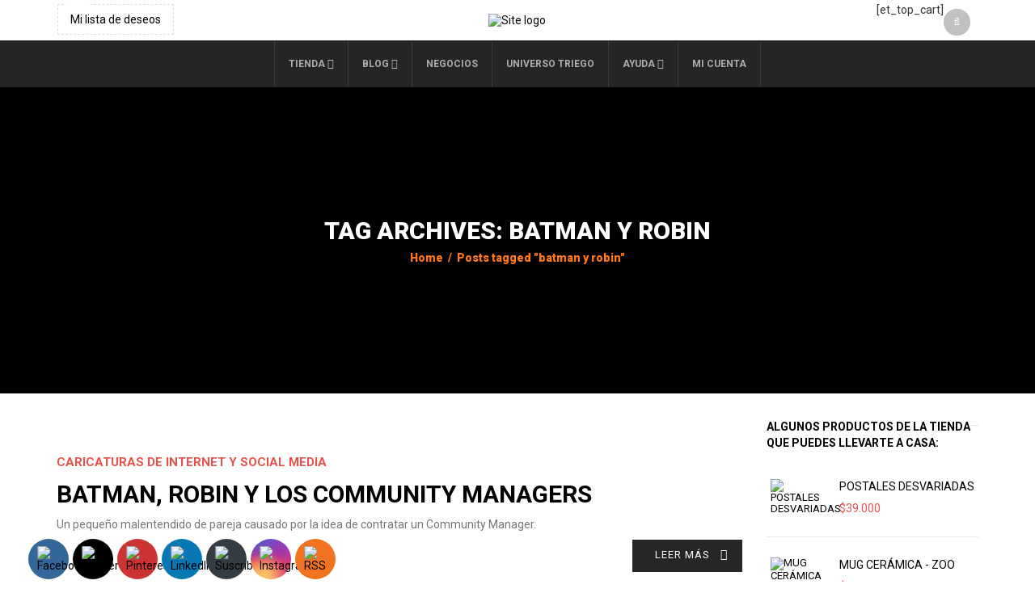

--- FILE ---
content_type: text/html; charset=UTF-8
request_url: https://triego.com/tag/batman-y-robin/
body_size: 35360
content:
<!DOCTYPE html>
<html dir="ltr" lang="es" prefix="og: https://ogp.me/ns#" xmlns:og="http://opengraphprotocol.org/schema/" xmlns:fb="http://www.facebook.com/2008/fbml">
<head>
    	<meta charset="UTF-8" />

    <meta name="viewport" content="width=device-width, initial-scale=1, maximum-scale=2.0"/>
   	<meta http-equiv="X-UA-Compatible" content="IE=edge" >

	<link rel="shortcut icon" href="https://triego.com/wp-content/uploads/2019/12/favicontri.png" />
						<script>document.documentElement.className = document.documentElement.className + ' yes-js js_active js'</script>
			<title>batman y robin | TRIEGO.COM</title>

		<!-- All in One SEO 4.9.3 - aioseo.com -->
	<meta name="robots" content="max-image-preview:large" />
	<link rel="canonical" href="https://triego.com/tag/batman-y-robin/" />
	<meta name="generator" content="All in One SEO (AIOSEO) 4.9.3" />
		<script type="application/ld+json" class="aioseo-schema">
			{"@context":"https:\/\/schema.org","@graph":[{"@type":"BreadcrumbList","@id":"https:\/\/triego.com\/tag\/batman-y-robin\/#breadcrumblist","itemListElement":[{"@type":"ListItem","@id":"https:\/\/triego.com#listItem","position":1,"name":"Inicio","item":"https:\/\/triego.com","nextItem":{"@type":"ListItem","@id":"https:\/\/triego.com\/tag\/batman-y-robin\/#listItem","name":"batman y robin"}},{"@type":"ListItem","@id":"https:\/\/triego.com\/tag\/batman-y-robin\/#listItem","position":2,"name":"batman y robin","previousItem":{"@type":"ListItem","@id":"https:\/\/triego.com#listItem","name":"Inicio"}}]},{"@type":"CollectionPage","@id":"https:\/\/triego.com\/tag\/batman-y-robin\/#collectionpage","url":"https:\/\/triego.com\/tag\/batman-y-robin\/","name":"batman y robin | TRIEGO.COM","inLanguage":"es-ES","isPartOf":{"@id":"https:\/\/triego.com\/#website"},"breadcrumb":{"@id":"https:\/\/triego.com\/tag\/batman-y-robin\/#breadcrumblist"}},{"@type":"Organization","@id":"https:\/\/triego.com\/#organization","name":"TRIEGO.COM","description":"\u00a1Tienda de Regalos, Caricaturas y Lecturas Divertidas!","url":"https:\/\/triego.com\/"},{"@type":"WebSite","@id":"https:\/\/triego.com\/#website","url":"https:\/\/triego.com\/","name":"TRIEGO.COM","description":"\u00a1Tienda de Regalos, Caricaturas y Lecturas Divertidas!","inLanguage":"es-ES","publisher":{"@id":"https:\/\/triego.com\/#organization"}}]}
		</script>
		<!-- All in One SEO -->


            <script data-no-defer="1" data-ezscrex="false" data-cfasync="false" data-pagespeed-no-defer data-cookieconsent="ignore">
                var ctPublicFunctions = {"_ajax_nonce":"0914e3d7eb","_rest_nonce":"8c7be6fcb1","_ajax_url":"\/wp-admin\/admin-ajax.php","_rest_url":"https:\/\/triego.com\/wp-json\/","data__cookies_type":"native","data__ajax_type":"rest","data__bot_detector_enabled":0,"data__frontend_data_log_enabled":1,"cookiePrefix":"","wprocket_detected":false,"host_url":"triego.com","text__ee_click_to_select":"Click to select the whole data","text__ee_original_email":"The complete one is","text__ee_got_it":"Got it","text__ee_blocked":"Bloqueado","text__ee_cannot_connect":"Cannot connect","text__ee_cannot_decode":"Can not decode email. Unknown reason","text__ee_email_decoder":"CleanTalk email decoder","text__ee_wait_for_decoding":"The magic is on the way!","text__ee_decoding_process":"Please wait a few seconds while we decode the contact data."}
            </script>
        
            <script data-no-defer="1" data-ezscrex="false" data-cfasync="false" data-pagespeed-no-defer data-cookieconsent="ignore">
                var ctPublic = {"_ajax_nonce":"0914e3d7eb","settings__forms__check_internal":"0","settings__forms__check_external":"0","settings__forms__force_protection":0,"settings__forms__search_test":"1","settings__forms__wc_add_to_cart":"0","settings__data__bot_detector_enabled":0,"settings__sfw__anti_crawler":0,"blog_home":"https:\/\/triego.com\/","pixel__setting":"0","pixel__enabled":false,"pixel__url":null,"data__email_check_before_post":"1","data__email_check_exist_post":1,"data__cookies_type":"native","data__key_is_ok":true,"data__visible_fields_required":true,"wl_brandname":"Anti-Spam by CleanTalk","wl_brandname_short":"CleanTalk","ct_checkjs_key":"364cf5b1468982e6e21b448743ad6e6b6114e91e657bbccffe7fb5c289656f26","emailEncoderPassKey":"c12d2442549352d19e29433a28aa5269","bot_detector_forms_excluded":"W10=","advancedCacheExists":true,"varnishCacheExists":false,"wc_ajax_add_to_cart":true}
            </script>
        <script>window._wca = window._wca || [];</script>
<link rel='dns-prefetch' href='//stats.wp.com' />
<link rel='dns-prefetch' href='//capi-automation.s3.us-east-2.amazonaws.com' />
<link rel='dns-prefetch' href='//fonts.googleapis.com' />
<link rel='preconnect' href='https://fonts.gstatic.com' crossorigin />
<link rel="alternate" type="application/rss+xml" title="TRIEGO.COM &raquo; Feed" href="https://triego.com/feed/" />
<link rel="alternate" type="application/rss+xml" title="TRIEGO.COM &raquo; Feed de los comentarios" href="https://triego.com/comments/feed/" />
<link rel="alternate" type="application/rss+xml" title="TRIEGO.COM &raquo; Etiqueta batman y robin del feed" href="https://triego.com/tag/batman-y-robin/feed/" />
<style id='wp-img-auto-sizes-contain-inline-css' type='text/css'>
img:is([sizes=auto i],[sizes^="auto," i]){contain-intrinsic-size:3000px 1500px}
/*# sourceURL=wp-img-auto-sizes-contain-inline-css */
</style>

<style id='wp-emoji-styles-inline-css' type='text/css'>

	img.wp-smiley, img.emoji {
		display: inline !important;
		border: none !important;
		box-shadow: none !important;
		height: 1em !important;
		width: 1em !important;
		margin: 0 0.07em !important;
		vertical-align: -0.1em !important;
		background: none !important;
		padding: 0 !important;
	}
/*# sourceURL=wp-emoji-styles-inline-css */
</style>
<link rel='stylesheet' id='wp-block-library-css' href='https://triego.com/wp-includes/css/dist/block-library/style.min.css?ver=6.9' type='text/css' media='all' />
<style id='wp-block-image-inline-css' type='text/css'>
.wp-block-image>a,.wp-block-image>figure>a{display:inline-block}.wp-block-image img{box-sizing:border-box;height:auto;max-width:100%;vertical-align:bottom}@media not (prefers-reduced-motion){.wp-block-image img.hide{visibility:hidden}.wp-block-image img.show{animation:show-content-image .4s}}.wp-block-image[style*=border-radius] img,.wp-block-image[style*=border-radius]>a{border-radius:inherit}.wp-block-image.has-custom-border img{box-sizing:border-box}.wp-block-image.aligncenter{text-align:center}.wp-block-image.alignfull>a,.wp-block-image.alignwide>a{width:100%}.wp-block-image.alignfull img,.wp-block-image.alignwide img{height:auto;width:100%}.wp-block-image .aligncenter,.wp-block-image .alignleft,.wp-block-image .alignright,.wp-block-image.aligncenter,.wp-block-image.alignleft,.wp-block-image.alignright{display:table}.wp-block-image .aligncenter>figcaption,.wp-block-image .alignleft>figcaption,.wp-block-image .alignright>figcaption,.wp-block-image.aligncenter>figcaption,.wp-block-image.alignleft>figcaption,.wp-block-image.alignright>figcaption{caption-side:bottom;display:table-caption}.wp-block-image .alignleft{float:left;margin:.5em 1em .5em 0}.wp-block-image .alignright{float:right;margin:.5em 0 .5em 1em}.wp-block-image .aligncenter{margin-left:auto;margin-right:auto}.wp-block-image :where(figcaption){margin-bottom:1em;margin-top:.5em}.wp-block-image.is-style-circle-mask img{border-radius:9999px}@supports ((-webkit-mask-image:none) or (mask-image:none)) or (-webkit-mask-image:none){.wp-block-image.is-style-circle-mask img{border-radius:0;-webkit-mask-image:url('data:image/svg+xml;utf8,<svg viewBox="0 0 100 100" xmlns="http://www.w3.org/2000/svg"><circle cx="50" cy="50" r="50"/></svg>');mask-image:url('data:image/svg+xml;utf8,<svg viewBox="0 0 100 100" xmlns="http://www.w3.org/2000/svg"><circle cx="50" cy="50" r="50"/></svg>');mask-mode:alpha;-webkit-mask-position:center;mask-position:center;-webkit-mask-repeat:no-repeat;mask-repeat:no-repeat;-webkit-mask-size:contain;mask-size:contain}}:root :where(.wp-block-image.is-style-rounded img,.wp-block-image .is-style-rounded img){border-radius:9999px}.wp-block-image figure{margin:0}.wp-lightbox-container{display:flex;flex-direction:column;position:relative}.wp-lightbox-container img{cursor:zoom-in}.wp-lightbox-container img:hover+button{opacity:1}.wp-lightbox-container button{align-items:center;backdrop-filter:blur(16px) saturate(180%);background-color:#5a5a5a40;border:none;border-radius:4px;cursor:zoom-in;display:flex;height:20px;justify-content:center;opacity:0;padding:0;position:absolute;right:16px;text-align:center;top:16px;width:20px;z-index:100}@media not (prefers-reduced-motion){.wp-lightbox-container button{transition:opacity .2s ease}}.wp-lightbox-container button:focus-visible{outline:3px auto #5a5a5a40;outline:3px auto -webkit-focus-ring-color;outline-offset:3px}.wp-lightbox-container button:hover{cursor:pointer;opacity:1}.wp-lightbox-container button:focus{opacity:1}.wp-lightbox-container button:focus,.wp-lightbox-container button:hover,.wp-lightbox-container button:not(:hover):not(:active):not(.has-background){background-color:#5a5a5a40;border:none}.wp-lightbox-overlay{box-sizing:border-box;cursor:zoom-out;height:100vh;left:0;overflow:hidden;position:fixed;top:0;visibility:hidden;width:100%;z-index:100000}.wp-lightbox-overlay .close-button{align-items:center;cursor:pointer;display:flex;justify-content:center;min-height:40px;min-width:40px;padding:0;position:absolute;right:calc(env(safe-area-inset-right) + 16px);top:calc(env(safe-area-inset-top) + 16px);z-index:5000000}.wp-lightbox-overlay .close-button:focus,.wp-lightbox-overlay .close-button:hover,.wp-lightbox-overlay .close-button:not(:hover):not(:active):not(.has-background){background:none;border:none}.wp-lightbox-overlay .lightbox-image-container{height:var(--wp--lightbox-container-height);left:50%;overflow:hidden;position:absolute;top:50%;transform:translate(-50%,-50%);transform-origin:top left;width:var(--wp--lightbox-container-width);z-index:9999999999}.wp-lightbox-overlay .wp-block-image{align-items:center;box-sizing:border-box;display:flex;height:100%;justify-content:center;margin:0;position:relative;transform-origin:0 0;width:100%;z-index:3000000}.wp-lightbox-overlay .wp-block-image img{height:var(--wp--lightbox-image-height);min-height:var(--wp--lightbox-image-height);min-width:var(--wp--lightbox-image-width);width:var(--wp--lightbox-image-width)}.wp-lightbox-overlay .wp-block-image figcaption{display:none}.wp-lightbox-overlay button{background:none;border:none}.wp-lightbox-overlay .scrim{background-color:#fff;height:100%;opacity:.9;position:absolute;width:100%;z-index:2000000}.wp-lightbox-overlay.active{visibility:visible}@media not (prefers-reduced-motion){.wp-lightbox-overlay.active{animation:turn-on-visibility .25s both}.wp-lightbox-overlay.active img{animation:turn-on-visibility .35s both}.wp-lightbox-overlay.show-closing-animation:not(.active){animation:turn-off-visibility .35s both}.wp-lightbox-overlay.show-closing-animation:not(.active) img{animation:turn-off-visibility .25s both}.wp-lightbox-overlay.zoom.active{animation:none;opacity:1;visibility:visible}.wp-lightbox-overlay.zoom.active .lightbox-image-container{animation:lightbox-zoom-in .4s}.wp-lightbox-overlay.zoom.active .lightbox-image-container img{animation:none}.wp-lightbox-overlay.zoom.active .scrim{animation:turn-on-visibility .4s forwards}.wp-lightbox-overlay.zoom.show-closing-animation:not(.active){animation:none}.wp-lightbox-overlay.zoom.show-closing-animation:not(.active) .lightbox-image-container{animation:lightbox-zoom-out .4s}.wp-lightbox-overlay.zoom.show-closing-animation:not(.active) .lightbox-image-container img{animation:none}.wp-lightbox-overlay.zoom.show-closing-animation:not(.active) .scrim{animation:turn-off-visibility .4s forwards}}@keyframes show-content-image{0%{visibility:hidden}99%{visibility:hidden}to{visibility:visible}}@keyframes turn-on-visibility{0%{opacity:0}to{opacity:1}}@keyframes turn-off-visibility{0%{opacity:1;visibility:visible}99%{opacity:0;visibility:visible}to{opacity:0;visibility:hidden}}@keyframes lightbox-zoom-in{0%{transform:translate(calc((-100vw + var(--wp--lightbox-scrollbar-width))/2 + var(--wp--lightbox-initial-left-position)),calc(-50vh + var(--wp--lightbox-initial-top-position))) scale(var(--wp--lightbox-scale))}to{transform:translate(-50%,-50%) scale(1)}}@keyframes lightbox-zoom-out{0%{transform:translate(-50%,-50%) scale(1);visibility:visible}99%{visibility:visible}to{transform:translate(calc((-100vw + var(--wp--lightbox-scrollbar-width))/2 + var(--wp--lightbox-initial-left-position)),calc(-50vh + var(--wp--lightbox-initial-top-position))) scale(var(--wp--lightbox-scale));visibility:hidden}}
/*# sourceURL=https://triego.com/wp-includes/blocks/image/style.min.css */
</style>
<style id='wp-block-paragraph-inline-css' type='text/css'>
.is-small-text{font-size:.875em}.is-regular-text{font-size:1em}.is-large-text{font-size:2.25em}.is-larger-text{font-size:3em}.has-drop-cap:not(:focus):first-letter{float:left;font-size:8.4em;font-style:normal;font-weight:100;line-height:.68;margin:.05em .1em 0 0;text-transform:uppercase}body.rtl .has-drop-cap:not(:focus):first-letter{float:none;margin-left:.1em}p.has-drop-cap.has-background{overflow:hidden}:root :where(p.has-background){padding:1.25em 2.375em}:where(p.has-text-color:not(.has-link-color)) a{color:inherit}p.has-text-align-left[style*="writing-mode:vertical-lr"],p.has-text-align-right[style*="writing-mode:vertical-rl"]{rotate:180deg}
/*# sourceURL=https://triego.com/wp-includes/blocks/paragraph/style.min.css */
</style>
<style id='global-styles-inline-css' type='text/css'>
:root{--wp--preset--aspect-ratio--square: 1;--wp--preset--aspect-ratio--4-3: 4/3;--wp--preset--aspect-ratio--3-4: 3/4;--wp--preset--aspect-ratio--3-2: 3/2;--wp--preset--aspect-ratio--2-3: 2/3;--wp--preset--aspect-ratio--16-9: 16/9;--wp--preset--aspect-ratio--9-16: 9/16;--wp--preset--color--black: #000000;--wp--preset--color--cyan-bluish-gray: #abb8c3;--wp--preset--color--white: #ffffff;--wp--preset--color--pale-pink: #f78da7;--wp--preset--color--vivid-red: #cf2e2e;--wp--preset--color--luminous-vivid-orange: #ff6900;--wp--preset--color--luminous-vivid-amber: #fcb900;--wp--preset--color--light-green-cyan: #7bdcb5;--wp--preset--color--vivid-green-cyan: #00d084;--wp--preset--color--pale-cyan-blue: #8ed1fc;--wp--preset--color--vivid-cyan-blue: #0693e3;--wp--preset--color--vivid-purple: #9b51e0;--wp--preset--gradient--vivid-cyan-blue-to-vivid-purple: linear-gradient(135deg,rgb(6,147,227) 0%,rgb(155,81,224) 100%);--wp--preset--gradient--light-green-cyan-to-vivid-green-cyan: linear-gradient(135deg,rgb(122,220,180) 0%,rgb(0,208,130) 100%);--wp--preset--gradient--luminous-vivid-amber-to-luminous-vivid-orange: linear-gradient(135deg,rgb(252,185,0) 0%,rgb(255,105,0) 100%);--wp--preset--gradient--luminous-vivid-orange-to-vivid-red: linear-gradient(135deg,rgb(255,105,0) 0%,rgb(207,46,46) 100%);--wp--preset--gradient--very-light-gray-to-cyan-bluish-gray: linear-gradient(135deg,rgb(238,238,238) 0%,rgb(169,184,195) 100%);--wp--preset--gradient--cool-to-warm-spectrum: linear-gradient(135deg,rgb(74,234,220) 0%,rgb(151,120,209) 20%,rgb(207,42,186) 40%,rgb(238,44,130) 60%,rgb(251,105,98) 80%,rgb(254,248,76) 100%);--wp--preset--gradient--blush-light-purple: linear-gradient(135deg,rgb(255,206,236) 0%,rgb(152,150,240) 100%);--wp--preset--gradient--blush-bordeaux: linear-gradient(135deg,rgb(254,205,165) 0%,rgb(254,45,45) 50%,rgb(107,0,62) 100%);--wp--preset--gradient--luminous-dusk: linear-gradient(135deg,rgb(255,203,112) 0%,rgb(199,81,192) 50%,rgb(65,88,208) 100%);--wp--preset--gradient--pale-ocean: linear-gradient(135deg,rgb(255,245,203) 0%,rgb(182,227,212) 50%,rgb(51,167,181) 100%);--wp--preset--gradient--electric-grass: linear-gradient(135deg,rgb(202,248,128) 0%,rgb(113,206,126) 100%);--wp--preset--gradient--midnight: linear-gradient(135deg,rgb(2,3,129) 0%,rgb(40,116,252) 100%);--wp--preset--font-size--small: 13px;--wp--preset--font-size--medium: 20px;--wp--preset--font-size--large: 36px;--wp--preset--font-size--x-large: 42px;--wp--preset--spacing--20: 0.44rem;--wp--preset--spacing--30: 0.67rem;--wp--preset--spacing--40: 1rem;--wp--preset--spacing--50: 1.5rem;--wp--preset--spacing--60: 2.25rem;--wp--preset--spacing--70: 3.38rem;--wp--preset--spacing--80: 5.06rem;--wp--preset--shadow--natural: 6px 6px 9px rgba(0, 0, 0, 0.2);--wp--preset--shadow--deep: 12px 12px 50px rgba(0, 0, 0, 0.4);--wp--preset--shadow--sharp: 6px 6px 0px rgba(0, 0, 0, 0.2);--wp--preset--shadow--outlined: 6px 6px 0px -3px rgb(255, 255, 255), 6px 6px rgb(0, 0, 0);--wp--preset--shadow--crisp: 6px 6px 0px rgb(0, 0, 0);}:where(.is-layout-flex){gap: 0.5em;}:where(.is-layout-grid){gap: 0.5em;}body .is-layout-flex{display: flex;}.is-layout-flex{flex-wrap: wrap;align-items: center;}.is-layout-flex > :is(*, div){margin: 0;}body .is-layout-grid{display: grid;}.is-layout-grid > :is(*, div){margin: 0;}:where(.wp-block-columns.is-layout-flex){gap: 2em;}:where(.wp-block-columns.is-layout-grid){gap: 2em;}:where(.wp-block-post-template.is-layout-flex){gap: 1.25em;}:where(.wp-block-post-template.is-layout-grid){gap: 1.25em;}.has-black-color{color: var(--wp--preset--color--black) !important;}.has-cyan-bluish-gray-color{color: var(--wp--preset--color--cyan-bluish-gray) !important;}.has-white-color{color: var(--wp--preset--color--white) !important;}.has-pale-pink-color{color: var(--wp--preset--color--pale-pink) !important;}.has-vivid-red-color{color: var(--wp--preset--color--vivid-red) !important;}.has-luminous-vivid-orange-color{color: var(--wp--preset--color--luminous-vivid-orange) !important;}.has-luminous-vivid-amber-color{color: var(--wp--preset--color--luminous-vivid-amber) !important;}.has-light-green-cyan-color{color: var(--wp--preset--color--light-green-cyan) !important;}.has-vivid-green-cyan-color{color: var(--wp--preset--color--vivid-green-cyan) !important;}.has-pale-cyan-blue-color{color: var(--wp--preset--color--pale-cyan-blue) !important;}.has-vivid-cyan-blue-color{color: var(--wp--preset--color--vivid-cyan-blue) !important;}.has-vivid-purple-color{color: var(--wp--preset--color--vivid-purple) !important;}.has-black-background-color{background-color: var(--wp--preset--color--black) !important;}.has-cyan-bluish-gray-background-color{background-color: var(--wp--preset--color--cyan-bluish-gray) !important;}.has-white-background-color{background-color: var(--wp--preset--color--white) !important;}.has-pale-pink-background-color{background-color: var(--wp--preset--color--pale-pink) !important;}.has-vivid-red-background-color{background-color: var(--wp--preset--color--vivid-red) !important;}.has-luminous-vivid-orange-background-color{background-color: var(--wp--preset--color--luminous-vivid-orange) !important;}.has-luminous-vivid-amber-background-color{background-color: var(--wp--preset--color--luminous-vivid-amber) !important;}.has-light-green-cyan-background-color{background-color: var(--wp--preset--color--light-green-cyan) !important;}.has-vivid-green-cyan-background-color{background-color: var(--wp--preset--color--vivid-green-cyan) !important;}.has-pale-cyan-blue-background-color{background-color: var(--wp--preset--color--pale-cyan-blue) !important;}.has-vivid-cyan-blue-background-color{background-color: var(--wp--preset--color--vivid-cyan-blue) !important;}.has-vivid-purple-background-color{background-color: var(--wp--preset--color--vivid-purple) !important;}.has-black-border-color{border-color: var(--wp--preset--color--black) !important;}.has-cyan-bluish-gray-border-color{border-color: var(--wp--preset--color--cyan-bluish-gray) !important;}.has-white-border-color{border-color: var(--wp--preset--color--white) !important;}.has-pale-pink-border-color{border-color: var(--wp--preset--color--pale-pink) !important;}.has-vivid-red-border-color{border-color: var(--wp--preset--color--vivid-red) !important;}.has-luminous-vivid-orange-border-color{border-color: var(--wp--preset--color--luminous-vivid-orange) !important;}.has-luminous-vivid-amber-border-color{border-color: var(--wp--preset--color--luminous-vivid-amber) !important;}.has-light-green-cyan-border-color{border-color: var(--wp--preset--color--light-green-cyan) !important;}.has-vivid-green-cyan-border-color{border-color: var(--wp--preset--color--vivid-green-cyan) !important;}.has-pale-cyan-blue-border-color{border-color: var(--wp--preset--color--pale-cyan-blue) !important;}.has-vivid-cyan-blue-border-color{border-color: var(--wp--preset--color--vivid-cyan-blue) !important;}.has-vivid-purple-border-color{border-color: var(--wp--preset--color--vivid-purple) !important;}.has-vivid-cyan-blue-to-vivid-purple-gradient-background{background: var(--wp--preset--gradient--vivid-cyan-blue-to-vivid-purple) !important;}.has-light-green-cyan-to-vivid-green-cyan-gradient-background{background: var(--wp--preset--gradient--light-green-cyan-to-vivid-green-cyan) !important;}.has-luminous-vivid-amber-to-luminous-vivid-orange-gradient-background{background: var(--wp--preset--gradient--luminous-vivid-amber-to-luminous-vivid-orange) !important;}.has-luminous-vivid-orange-to-vivid-red-gradient-background{background: var(--wp--preset--gradient--luminous-vivid-orange-to-vivid-red) !important;}.has-very-light-gray-to-cyan-bluish-gray-gradient-background{background: var(--wp--preset--gradient--very-light-gray-to-cyan-bluish-gray) !important;}.has-cool-to-warm-spectrum-gradient-background{background: var(--wp--preset--gradient--cool-to-warm-spectrum) !important;}.has-blush-light-purple-gradient-background{background: var(--wp--preset--gradient--blush-light-purple) !important;}.has-blush-bordeaux-gradient-background{background: var(--wp--preset--gradient--blush-bordeaux) !important;}.has-luminous-dusk-gradient-background{background: var(--wp--preset--gradient--luminous-dusk) !important;}.has-pale-ocean-gradient-background{background: var(--wp--preset--gradient--pale-ocean) !important;}.has-electric-grass-gradient-background{background: var(--wp--preset--gradient--electric-grass) !important;}.has-midnight-gradient-background{background: var(--wp--preset--gradient--midnight) !important;}.has-small-font-size{font-size: var(--wp--preset--font-size--small) !important;}.has-medium-font-size{font-size: var(--wp--preset--font-size--medium) !important;}.has-large-font-size{font-size: var(--wp--preset--font-size--large) !important;}.has-x-large-font-size{font-size: var(--wp--preset--font-size--x-large) !important;}
/*# sourceURL=global-styles-inline-css */
</style>

<style id='classic-theme-styles-inline-css' type='text/css'>
/*! This file is auto-generated */
.wp-block-button__link{color:#fff;background-color:#32373c;border-radius:9999px;box-shadow:none;text-decoration:none;padding:calc(.667em + 2px) calc(1.333em + 2px);font-size:1.125em}.wp-block-file__button{background:#32373c;color:#fff;text-decoration:none}
/*# sourceURL=/wp-includes/css/classic-themes.min.css */
</style>
<link rel='stylesheet' id='cleantalk-public-css-css' href='https://triego.com/wp-content/plugins/cleantalk-spam-protect/css/cleantalk-public.min.css?ver=6.70.1_1766743043' type='text/css' media='all' />
<link rel='stylesheet' id='cleantalk-email-decoder-css-css' href='https://triego.com/wp-content/plugins/cleantalk-spam-protect/css/cleantalk-email-decoder.min.css?ver=6.70.1_1766743043' type='text/css' media='all' />
<link rel='stylesheet' id='contact-form-7-css' href='https://triego.com/wp-content/plugins/contact-form-7/includes/css/styles.css?ver=6.1.4' type='text/css' media='all' />
<link rel='stylesheet' id='jquery-ui-datepicker-css' href='https://triego.com/wp-content/plugins/doppler-form/public/css/vendor/jquery-ui.css?ver=1.12.1' type='text/css' media='all' />
<link rel='stylesheet' id='Doppler-css' href='https://triego.com/wp-content/plugins/doppler-form/public/css/doppler-form-public.css?ver=2.6.0' type='text/css' media='all' />
<link rel='stylesheet' id='css-input-tel-css' href='https://triego.com/wp-content/plugins/doppler-form/public/css/vendor/intlTelInput.css?ver=18.2.1' type='text/css' media='all' />
<link rel='stylesheet' id='wpdm-fonticon-css' href='https://triego.com/wp-content/plugins/download-manager/assets/wpdm-iconfont/css/wpdm-icons.css?ver=6.9' type='text/css' media='all' />
<link rel='stylesheet' id='wpdm-front-css' href='https://triego.com/wp-content/plugins/download-manager/assets/css/front.min.css?ver=3.3.46' type='text/css' media='all' />
<link rel='stylesheet' id='wpdm-front-dark-css' href='https://triego.com/wp-content/plugins/download-manager/assets/css/front-dark.min.css?ver=3.3.46' type='text/css' media='all' />
<link rel='stylesheet' id='wpfc-css' href='https://triego.com/wp-content/plugins/gs-facebook-comments/public/css/wpfc-public.css?ver=1.7.5' type='text/css' media='all' />
<link rel='stylesheet' id='image-hover-effects-css-css' href='https://triego.com/wp-content/plugins/mega-addons-for-visual-composer/css/ihover.css?ver=6.9' type='text/css' media='all' />
<link rel='stylesheet' id='style-css-css' href='https://triego.com/wp-content/plugins/mega-addons-for-visual-composer/css/style.css?ver=6.9' type='text/css' media='all' />
<link rel='stylesheet' id='font-awesome-latest-css' href='https://triego.com/wp-content/plugins/mega-addons-for-visual-composer/css/font-awesome/css/all.css?ver=6.9' type='text/css' media='all' />
<link rel='stylesheet' id='SFSImainCss-css' href='https://triego.com/wp-content/plugins/ultimate-social-media-icons/css/sfsi-style.css?ver=2.9.6' type='text/css' media='all' />
<link rel='stylesheet' id='disable_sfsi-css' href='https://triego.com/wp-content/plugins/ultimate-social-media-icons/css/disable_sfsi.css?ver=6.9' type='text/css' media='all' />
<style id='woocommerce-inline-inline-css' type='text/css'>
.woocommerce form .form-row .required { visibility: visible; }
/*# sourceURL=woocommerce-inline-inline-css */
</style>
<link rel='stylesheet' id='jquery-selectBox-css' href='https://triego.com/wp-content/plugins/yith-woocommerce-wishlist/assets/css/jquery.selectBox.css?ver=1.2.0' type='text/css' media='all' />
<link rel='stylesheet' id='woocommerce_prettyPhoto_css-css' href='//triego.com/wp-content/plugins/woocommerce/assets/css/prettyPhoto.css?ver=3.1.6' type='text/css' media='all' />
<link rel='stylesheet' id='yith-wcwl-main-css' href='https://triego.com/wp-content/plugins/yith-woocommerce-wishlist/assets/css/style.css?ver=4.11.0' type='text/css' media='all' />
<style id='yith-wcwl-main-inline-css' type='text/css'>
 :root { --rounded-corners-radius: 16px; --add-to-cart-rounded-corners-radius: 16px; --color-headers-background: #F4F4F4; --feedback-duration: 3s } 
 :root { --rounded-corners-radius: 16px; --add-to-cart-rounded-corners-radius: 16px; --color-headers-background: #F4F4F4; --feedback-duration: 3s } 
/*# sourceURL=yith-wcwl-main-inline-css */
</style>
<link rel='stylesheet' id='bootstrap-css' href='https://triego.com/wp-content/themes/woopress/css/bootstrap.min.css?ver=6.9' type='text/css' media='all' />
<link rel='stylesheet' id='parent-style-css' href='https://triego.com/wp-content/themes/woopress/style.css?ver=6.9' type='text/css' media='all' />
<link rel='stylesheet' id='child-style-css' href='https://triego.com/wp-content/themes/triego/style.css?ver=6.9' type='text/css' media='all' />
<link rel='stylesheet' id='dynamic-css-css' href='https://triego.com/wp-content/themes/triego/dynamic.css?ver=6.9' type='text/css' media='all' />
<link rel='stylesheet' id='pwb-styles-frontend-css' href='https://triego.com/wp-content/plugins/perfect-woocommerce-brands/build/frontend/css/style.css?ver=3.6.8' type='text/css' media='all' />
<link rel='stylesheet' id='ms-main-css' href='https://triego.com/wp-content/plugins/masterslider-installable/public/assets/css/masterslider.main.css?ver=3.4.2' type='text/css' media='all' />
<link rel='stylesheet' id='ms-custom-css' href='https://triego.com/wp-content/uploads/masterslider/custom.css?ver=1.1' type='text/css' media='all' />
<link rel='stylesheet' id='bsf-Defaults-css' href='https://triego.com/wp-content/uploads/smile_fonts/Defaults/Defaults.css?ver=3.19.11' type='text/css' media='all' />
<link rel='stylesheet' id='fa-css' href='https://triego.com/wp-content/themes/woopress/css/font-awesome.min.css?ver=6.9' type='text/css' media='all' />
<link rel='stylesheet' id='parent-plugins-css' href='https://triego.com/wp-content/themes/woopress/css/plugins.css?ver=6.9' type='text/css' media='all' />
<link rel='stylesheet' id='responsive-css' href='https://triego.com/wp-content/themes/woopress/css/responsive.css?ver=6.9' type='text/css' media='all' />
<link rel='stylesheet' id='js_composer_front-css' href='https://triego.com/wp-content/plugins/js_composer/assets/css/js_composer.min.css?ver=6.7.0' type='text/css' media='all' />
<link rel="preload" as="style" href="https://fonts.googleapis.com/css?family=Roboto:400,700,500,900%7COxygen&#038;display=swap&#038;ver=1637111847" /><link rel="stylesheet" href="https://fonts.googleapis.com/css?family=Roboto:400,700,500,900%7COxygen&#038;display=swap&#038;ver=1637111847" media="print" onload="this.media='all'"><noscript><link rel="stylesheet" href="https://fonts.googleapis.com/css?family=Roboto:400,700,500,900%7COxygen&#038;display=swap&#038;ver=1637111847" /></noscript><script type="text/template" id="tmpl-variation-template">
	<div class="woocommerce-variation-description">{{{ data.variation.variation_description }}}</div>
	<div class="woocommerce-variation-price">{{{ data.variation.price_html }}}</div>
	<div class="woocommerce-variation-availability">{{{ data.variation.availability_html }}}</div>
</script>
<script type="text/template" id="tmpl-unavailable-variation-template">
	<p role="alert">Lo siento, este producto no está disponible. Por favor, elige otra combinación.</p>
</script>
<script type="text/javascript" src="https://triego.com/wp-content/plugins/cleantalk-spam-protect/js/apbct-public-bundle_gathering.min.js?ver=6.70.1_1766743043" id="apbct-public-bundle_gathering.min-js-js"></script>
<script type="text/javascript" src="https://triego.com/wp-includes/js/jquery/jquery.min.js?ver=3.7.1" id="jquery-core-js"></script>
<script type="text/javascript" src="https://triego.com/wp-includes/js/jquery/jquery-migrate.min.js?ver=3.4.1" id="jquery-migrate-js"></script>
<script type="text/javascript" id="doppler-for-woocommerce-js-extra">
/* <![CDATA[ */
var dplrWooAjaxObj = {"ajaxurl":"https://triego.com/wp-admin/admin-ajax.php"};
//# sourceURL=doppler-for-woocommerce-js-extra
/* ]]> */
</script>
<script type="text/javascript" src="https://triego.com/wp-content/plugins/doppler-for-woocommerce/public/js/doppler-for-woocommerce-public.js?ver=1.5.0" id="doppler-for-woocommerce-js"></script>
<script type="text/javascript" id="Doppler-js-extra">
/* <![CDATA[ */
var dplr_obj_vars = {"ajax_url":"https://triego.com/wp-admin/admin-ajax.php"};
var errorMsg = {"err":"Formato Inv\u00e1lido."};
//# sourceURL=Doppler-js-extra
/* ]]> */
</script>
<script type="text/javascript" src="https://triego.com/wp-content/plugins/doppler-form/public/js/doppler-form-public.js?ver=2.6.0" id="Doppler-js"></script>
<script type="text/javascript" src="https://triego.com/wp-content/plugins/doppler-form/public/js/vendor/intlTelInput.min.js?ver=18.2.1" id="js-input-tel-js"></script>
<script type="text/javascript" src="https://triego.com/wp-content/plugins/doppler-form/public/js/vendor/datepickr.js?ver=1.0.0" id="js-input-date-js"></script>
<script type="text/javascript" src="https://triego.com/wp-content/plugins/download-manager/assets/js/wpdm.min.js?ver=6.9" id="wpdm-frontend-js-js"></script>
<script type="text/javascript" id="wpdm-frontjs-js-extra">
/* <![CDATA[ */
var wpdm_url = {"home":"https://triego.com/","site":"https://triego.com/","ajax":"https://triego.com/wp-admin/admin-ajax.php"};
var wpdm_js = {"spinner":"\u003Ci class=\"wpdm-icon wpdm-sun wpdm-spin\"\u003E\u003C/i\u003E","client_id":"a64ac23c7d60c8aa7373f1a308422dfb"};
var wpdm_strings = {"pass_var":"\u00a1Contrase\u00f1a verificada!","pass_var_q":"Haz clic en el bot\u00f3n siguiente para iniciar la descarga.","start_dl":"Iniciar descarga"};
//# sourceURL=wpdm-frontjs-js-extra
/* ]]> */
</script>
<script type="text/javascript" src="https://triego.com/wp-content/plugins/download-manager/assets/js/front.min.js?ver=3.3.46" id="wpdm-frontjs-js"></script>
<script type="text/javascript" src="https://triego.com/wp-content/plugins/gs-facebook-comments/public/js/wpfc-public.js?ver=1.7.5" id="wpfc-js"></script>
<script type="text/javascript" src="https://triego.com/wp-content/plugins/woocommerce/assets/js/jquery-blockui/jquery.blockUI.min.js?ver=2.7.0-wc.10.4.3" id="wc-jquery-blockui-js" data-wp-strategy="defer"></script>
<script type="text/javascript" id="wc-add-to-cart-js-extra">
/* <![CDATA[ */
var wc_add_to_cart_params = {"ajax_url":"/wp-admin/admin-ajax.php","wc_ajax_url":"/?wc-ajax=%%endpoint%%","i18n_view_cart":"Ver carrito","cart_url":"https://triego.com/mi-carrito-de-compras/","is_cart":"","cart_redirect_after_add":"no"};
//# sourceURL=wc-add-to-cart-js-extra
/* ]]> */
</script>
<script type="text/javascript" src="https://triego.com/wp-content/plugins/woocommerce/assets/js/frontend/add-to-cart.min.js?ver=10.4.3" id="wc-add-to-cart-js" data-wp-strategy="defer"></script>
<script type="text/javascript" src="https://triego.com/wp-content/plugins/woocommerce/assets/js/js-cookie/js.cookie.min.js?ver=2.1.4-wc.10.4.3" id="wc-js-cookie-js" defer="defer" data-wp-strategy="defer"></script>
<script type="text/javascript" id="woocommerce-js-extra">
/* <![CDATA[ */
var woocommerce_params = {"ajax_url":"/wp-admin/admin-ajax.php","wc_ajax_url":"/?wc-ajax=%%endpoint%%","i18n_password_show":"Mostrar contrase\u00f1a","i18n_password_hide":"Ocultar contrase\u00f1a"};
//# sourceURL=woocommerce-js-extra
/* ]]> */
</script>
<script type="text/javascript" src="https://triego.com/wp-content/plugins/woocommerce/assets/js/frontend/woocommerce.min.js?ver=10.4.3" id="woocommerce-js" defer="defer" data-wp-strategy="defer"></script>
<script type="text/javascript" src="https://triego.com/wp-content/plugins/js_composer/assets/js/vendors/woocommerce-add-to-cart.js?ver=6.7.0" id="vc_woocommerce-add-to-cart-js-js"></script>
<script type="text/javascript" src="https://stats.wp.com/s-202604.js" id="woocommerce-analytics-js" defer="defer" data-wp-strategy="defer"></script>
<script type="text/javascript" src="https://triego.com/wp-content/themes/woopress/js/modernizr.js?ver=6.9" id="modernizr-js"></script>
<script type="text/javascript" src="https://triego.com/wp-content/themes/woopress/js/head.js?ver=6.9" id="head-js"></script>
<script type="text/javascript" src="https://triego.com/wp-includes/js/underscore.min.js?ver=1.13.7" id="underscore-js"></script>
<script type="text/javascript" id="wp-util-js-extra">
/* <![CDATA[ */
var _wpUtilSettings = {"ajax":{"url":"/wp-admin/admin-ajax.php"}};
//# sourceURL=wp-util-js-extra
/* ]]> */
</script>
<script type="text/javascript" src="https://triego.com/wp-includes/js/wp-util.min.js?ver=6.9" id="wp-util-js"></script>
<script type="text/javascript" src="https://triego.com/wp-content/plugins/Ultimate_VC_Addons/assets/min-js/jquery-ui.min.js?ver=3.19.11" id="jquery_ui-js"></script>
<link rel="https://api.w.org/" href="https://triego.com/wp-json/" /><link rel="alternate" title="JSON" type="application/json" href="https://triego.com/wp-json/wp/v2/tags/2240" /><link rel="EditURI" type="application/rsd+xml" title="RSD" href="https://triego.com/xmlrpc.php?rsd" />
<meta name="generator" content="WordPress 6.9" />
<meta name="generator" content="WooCommerce 10.4.3" />
<meta name="generator" content="Redux 4.5.10" /><meta property="og:type" content="website" /><meta property="fb:app_id" content="241500002536128" /><script>var ms_grabbing_curosr='https://triego.com/wp-content/plugins/masterslider-installable/public/assets/css/common/grabbing.cur',ms_grab_curosr='https://triego.com/wp-content/plugins/masterslider-installable/public/assets/css/common/grab.cur';</script>
<meta name="generator" content="MasterSlider 3.4.2 - Responsive Touch Image Slider" />
<meta name="follow.[base64]" content="f7T6zvt6rsKLHfM8Grck"/>	<style>img#wpstats{display:none}</style>
		
            <style type="text/css">

            
                
                
                    @media (min-width:1200px) {
                        .container {
                            width: 1170px;
                        }

                        .boxed .st-container {
                            width: calc(1170px + 30px);
                        }
                    }

                
                                    .label-icon.sale-label {
                        width: 67px;
                        height: 67px;
                    }
                    .label-icon.sale-label { background-image: url(https://triego.com/wp-content/themes/woopress/images/label-sale.png); }
                
                                    .label-icon.new-label {
                        width: 67px;
                        height: 67px;
                    }
                    .label-icon.new-label { background-image: url(https://triego.com/wp-content/themes/woopress/images/label-new.png); }

                
                                body {
                                                                                                                                                            }

                
                a:hover,a:focus,a.active,p.active,em.active,li.active,strong.active,span.active,span.active a,h1.active,h2.active,h3.active,h4.active,h5.active,h6.active,h1.active a,h2.active a,h3.active a,h4.active a,h5.active a,h6.active a,.color-main,ins,.product-information .out-of-stock,.languages-area .widget_currency_sel_widget ul.wcml_currency_switcher li:hover,.menu > li > a:hover,.header-wrapper .header .navbar .menu-main-container .menu > li > a:hover,.fixed-header .menu > li > a:hover,.fixed-header-area.color-light .menu > li > a:hover,.fixed-header-area.color-dark .menu > li > a:hover,.fullscreen-menu .menu > li > a:hover, .fullscreen-menu .menu > li .inside > a:hover,.menu .nav-sublist-dropdown ul > li.menu-item-has-children:hover:after,.title-banner .small-h,.header-vertical-enable .page-wrapper .header-type-vertical .header-search a .fa-search,.header-vertical-enable .page-wrapper .header-type-vertical2 .header-search a .fa-search.header-type-7 .menu-wrapper .menu >li >a:hover,.header-type-10 .menu-wrapper .navbar-collapse .menu-main-container .menu >li > a:hover,.big-coast,.big-coast:hover,.big-coast:focus,.reset-filter,.carousel-area li.active a,.carousel-area li a:hover,.filter-wrap .view-switcher .switchToGrid:hover,.filter-wrap .view-switcher .switchToList:hover,.products-page-cats a,.read-more:hover,.et-twitter-slider .et-tweet a,.product_list_widget .small-coast .amount,.default-link,.default-colored,.twitter-list li a,.copyright-1 .textwidget .active,.breadcrumbs li a,.comment-reply-link,.later-product-list .small-coast,.product-categories.with-accordion ul.children li a:hover,.product-categories >li >ul.children li.current-cat >a,.product-categories >li >ul.children > li.current-cat >a+span,.product_meta >span span,.product_meta a,.product-navigation .next-product .hide-info span.price,.product-navigation .prev-product .hide-info span.price,table.variations .reset_variations,.products-tabs .tab-title.opened,.categories-mask span,.product-category:hover .categories-mask span.more,.project-navigation .next-project .hide-info span,.project-navigation .prev-project .hide-info span,.caption .zmedium-h a,.ship-title,.mailto-company,.blog-post .zmedium-h a,.post-default .zmedium-h a,.before-checkout-form .showlogin,.before-checkout-form .showcoupon,.cta-block .active,.list li:before,.pricing-table ul li.row-price,.pricing-table.style3 ul li.row-price,.pricing-table.style3 ul li.row-price sub,.tabs.accordion .tab-title:hover,.tabs.accordion .tab-title:focus,.left-titles a:hover,.tab-title-left:hover,.team-member .member-details h5,.plus:after,.minus:after,.header-type-12 .header-search a:hover,.et-mobile-menu li > ul > li a:active,.mobile-nav-heading a:hover,.mobile-nav ul.wcml_currency_switcher li:hover,.mobile-nav #lang_sel_list a:hover,.mobile-nav .menu-social-icons li.active a,.mobile-nav .links li a:hover,.et-mobile-menu li a:hover,.et-mobile-menu li .open-child:hover,.et-mobile-menu.line-items li.active a,.register-link .register-popup .popup-terms a,.register-link .login-popup .popup-terms a,.login-link .register-popup .popup-terms a,.login-link .login-popup .popup-terms a,.product-categories >li >ul.children li >a:hover,.product-categories >li >ul.children li.current-cat >a,.product-categories >li.current-cat,.product-categories >li.current-cat a,.product-categories >li.current-cat span,.product-categories >li span:hover,.product-categories.categories-accordion ul.children li a:hover,.portfolio-descr .posted-in,.menu .nav-sublist-dropdown ul li a:hover,.show-quickly:hover,.vc_tta-style-classic .vc_tta-tabs-container li.vc_tta-tab.vc_active span,.menu >li.current-menu-item >a,.menu >li.current_page_ancestor >a,.widget_nav_menu .menu-shortcodes-container .menu > li.current-menu-item > a,.widget_nav_menu .menu-shortcodes-container .menu > li.current-menu-item > a:hover,.header-wrapper .header .navbar .menu-main-container .menu > li.current-menu-item > a,.header-wrapper .header .menu-wrapper .menu-main-container .menu > li.current-menu-item > a,.header-wrapper .header .menu-wrapper .menu-main-container .menu > li > a:hover,.fixed-header .menu > li.current-menu-item > a,.fixed-header-area.color-dark .menu > li.current-menu-item > a,.fixed-header-area.color-light .menu > li.current-menu-item > a,.languages-area .lang_sel_list_horizontal a:hover,.menu .nav-sublist-dropdown ul > li.current-menu-item >a,.menu .menu-full-width .nav-sublist-dropdown > * > ul > li.current-menu-item > a,.product-information .out-stock-wrapper .out-stock .wr-c,.menu .menu-full-width .nav-sublist-dropdown ul >li.menu-item-has-children .nav-sublist ul li a:hover,.header-wrapper .etheme_widget_search a:hover,.header-wrapper .etheme_widget_search li a:hover,.header-type-2.slider-overlap .header .menu > li > a:hover,.page-heading .breadcrumbs,.bc-type-3 a:hover,.bc-type-4 a:hover,.bc-type-5 a:hover,.bc-type-6 a:hover,.back-history:hover:before,.testimonial-info .testimonial-author .url a,.product-image-wrapper.hover-effect-mask .hover-mask .mask-content .product-title a:hover,.header-type-10 .menu-wrapper .languages li a:hover,.header-type-10 .menu-wrapper .currency li a:hover,.widget_nav_menu li.current-menu-item a:before,.header-type-3.slider-overlap .header .menu > li > a:hover,.et-tooltip >div a:hover, .et-tooltip >div .price,.black-white-category .product-category .categories-mask span.more,.etheme_widget_brands li a strong,.main-footer-1 .blog-post-list .media-heading a:hover,.category-1 .widget_nav_menu li .sub-menu a:hover,.sidebar-widget .tagcloud a:hover,.church-hover .icon_list_icon:hover i,.tabs .tab-title:hover,footer .address-company a.white-text,.blog-post-list .media-heading a:hover,.footer-top-2 .product_list_widget li .media-heading a:hover,.tagcloud a:hover,.product_list_widget .media-heading a:hover,.menu .menu-full-width .nav-sublist-dropdown ul > li.menu-item-has-children .nav-sublist ul li.current-menu-item a,.header-vertical-enable .page-wrapper .header-type-vertical .header-search a .fa-search,.header-vertical-enable .page-wrapper .header-type-vertical2 .header-search a .fa-search,.main-footer-1 .container .hidden-tooltip i:hover,.date-event .number,.list-unstyled a:hover,.back-history:hover, .back-history:focus,.portfolio-descr a,.products-tabs .wpb_tabs_nav li.ui-state-active a,.date-event .number,.fullscreen-menu .menu > li .inside.over > .item-link,.product-remove .remove_from_wishlist              { color: #e5534c; }

                .header-vertical-enable .shopping-container a:hover,.header-vertical-enable .header-search a:hover,.header-vertical-enable .container .menu >li >a:hover,.products-tabs .tab-title.opened:hover,.header-vertical-enable .container .menu >li.current-menu-item >a,.header-vertical-enable .page-wrapper .container .menu .nav-sublist-dropdown ul >li.menu-item-has-children .nav-sublist ul li a:hover,.header-vertical-enable .page-wrapper .container .menu .menu-full-width .nav-sublist-dropdown ul >li >a:hover,.header-vertical-enable .page-wrapper .container .menu .nav-sublist-dropdown ul >li.menu-item-has-children .nav-sublist ul >li.current-menu-item >a,.header-vertical-enable .page-wrapper .container .menu .nav-sublist-dropdown ul >li.menu-item-has-children .nav-sublist ul li a:hover,.slid-btn.active:hover    { color: #e5534c!important; }

                hr.active,.btn.filled.active,.widget_product_search button:hover,.header-type-9 .top-bar,.shopping-container .btn.border-grey:hover,.bottom-btn .btn.btn-black:hover,#searchModal .large-h:after,#searchModal .btn-black,.details-tools .btn-black:hover,.product-information .cart button[type=submit]:hover,.all-fontAwesome .fa-hover a:hover,.all-fontAwesome .fa-hover a:hover span,.header-type-12 .shopping-container,.portfolio-filters li .btn.active,.progress-bar > div,.wp-picture .zoom >i,.swiper-slide .zoom >i,.portfolio-image .zoom >i,.thumbnails-x .zoom >i,.teaser_grid_container .post-thumb .zoom >i,.teaser-box h3:after,.mc4wp-form input[type=submit],.ui-slider .ui-slider-handle,.et-tooltip:hover,.btn-active,.rev_slider_wrapper .type-label-2,.menu-social-icons.larger li a:hover, .menu-social-icons.larger li a:focus,.ui-slider .ui-slider-handle:hover,.category-1 .widget_product_categories .widget-title,.category-1 .widget_product_categories .widgettitle,.category-1 .widget_nav_menu .widget-title,.menu-social-icons.larger.white li a:hover,.type-label-2,.btn.filled:hover, .btn.filled:focus,.widget_shopping_cart .bottom-btn a:hover,.horizontal-break-alt:after,.price_slider_wrapper .price_slider_amount button:hover,.btn.btn-black:hover,.etheme_widget_search .button:hover,input[type=submit]:hover,.project-navigation .prev-project a:hover,.project-navigation .next-project a:hover,.button:hover,.mfp-close:hover,.mfp-close:focus,.tabs.accordion .tab-title:before,#searchModal .btn-black:hover,.toggle-block.bordered .toggle-element > a:before,.place-order .button:hover,.cart-bag .ico-sum,.cart-bag .ico-sum:after,input[type=submit]:focus,.button:focus,#order_review .place-order .button,.slider-active-button:hover,.slider-active-button.filled                 { background-color: #e5534c; }

                .active-hover .top-icon:hover .aio-icon,.active-hover .left-icon:hover .aio-icon,.project-navigation .next-project:hover,.project-navigation .prev-project:hover,.active-hover-icon .aio-icon:hover       { background-color: #e5534c!important; }

                .btn.filled.active,.btn.filled.active.medium,.bottom-btn .btn.btn-black:hover,.details-tools .btn-black:hover,a.list-group-item.active,a.list-group-item.active:hover,a.list-group-item.active:focus,.shopping-container .btn.border-grey:hover,.btn-active,.category-1 .widget_product_categories,.category-1 .widget_nav_menu,.main-footer-1 .blog-post-list li .date-event,.sidebar-widget .tagcloud a:hover,.dotted-menu-link a:hover,.header-type-3.slider-overlap .header .menu > li.dotted-menu-link > a:hover,.header-vertical-enable .page-wrapper .header-type-vertical .container .menu > li.dotted-menu-link > a,.btn.filled:hover, .btn.filled:focus,.btn.btn-black:hover,.etheme_widget_search .button:hover,.project-navigation .prev-project a:hover,.project-navigation .next-project a:hover,.button:hover,.project-navigation .next-project:hover a,.project-navigation .prev-project:hover a,.tagcloud a:hover,.slid-btn.active:hover,.date-event .number,.cart-bag .ico-sum:before,.tp-caption .slider-active-button.btn:hover,.tp-caption .slider-active-button.btn.filled             { border-color: #e5534c; }

                              { color: #e5534c; }

                              { color: rgb(199,53,46); }

                                 { background-color: rgb(199,53,46); }

                .woocommerce.widget_price_filter .ui-slider .ui-slider-range,
                .woocommerce-page .widget_price_filter .ui-slider .ui-slider-range{
                  background: rgba(229,83,76,0.35);
                }


                body {font-family: Roboto;
font-size: 14px;
line-height: 1.1428571428571;
font-weight: 400;}
                p,h1,h2,h3,h4,h5,h6,h3.underlined,.title-alt,.menu >li a,.header-type-8 .menu-wrapper .languages-area .lang_sel_list_horizontal a,.header-type-8 .menu-wrapper .widget_currency_sel_widget ul.wcml_currency_switcher li,.header-type-10 .menu-wrapper .languages-area .lang_sel_list_horizontal a,.header-type-10 .menu-wrapper .widget_currency_sel_widget ul.wcml_currency_switcher li,.shopping-container .small-h,.order-list .media-heading,.btn,.button,.wishlist_table .add_to_cart.button,.review,.products-grid .product-title,.products-list .product .product-details .product-title,.out-stock .wr-c,.product-title,.added-text,.widget_layered_nav li a,.widget_layered_nav li .count,.widget_layered_nav_filters ul li a,.blog-post-list .media-heading,.date-event,.read-more,.teaser-box h3,.widget-title,.footer-top .title,.product_list_widget .media-heading a,.alert-message,.main-footer h5,.main-footer .vc_separator,.main-footer .widget-title,.address-company,.page-heading .title,.post h2,.share-post .share-title,.related-posts .title,.comment-reply-title,.control-label,.widget_categories a,.latest-post-list .media-heading a,.later-product-list .media-heading a,.tab-content .comments-list .media-heading a,.woocommerce-product-rating .woocommerce-review-link,.comment-form-rating label,.product_meta,.product-navigation .next-product .hide-info span,.product-navigation .prev-product .hide-info span,.meta-title,.categories-mask span.more,.recentCarousel .slide-item .caption h3,.recentCarousel .slide-item .caption h2,.simple-list strong,.amount-text,.amount-text .slider-amount,.custom-checkbox a,.custom-checkbox .count,.toggle-block .toggle-element > a,.toggle-block .panel-body ul a,.shop-table .table-bordered td.product-name a,.coupon input[type=text],.shop_table.wishlist_table td.product-name,.cust-checkbox a,.shop_table tr > td,.shop_table td.product-name,.payment_methods li label,form .form-row label,.widget_nav_menu li a,.header-type-12 .shopping-container .shopping-cart-widget .shop-text,.mobile-nav-heading,.mobile-nav .links li a,.register-link .register-popup,.register-link .login-popup,.login-link .register-popup,.login-link .login-popup,.register-link .register-popup label,.register-link .login-popup label,.login-link .register-popup label,.login-link .login-popup label,.active-filters li a,.product-categories >li >a,.product-categories >li >ul.children li >a,.emodal .emodal-text .btn,#bbpress-forums .bbp-forum-title,#bbpress-forums .bbp-topic-title > a,#bbpress-forums .bbp-reply-title > a,#bbpress-forums li.bbp-header,#bbpress-forums li.bbp-footer,.filter-title,.medium-coast,.big-coast,.count-p .count-number,.price,.small-coast,.blog-post-list .media-heading a,.author-info .media-heading,.comments-list .media-heading a,.comments-list .media-heading,.comment-reply-link,.later-product-list .small-coast,.product-information .woocommerce-price-suffix,.quantity input[type=text],.product-navigation .next-product .hide-info span.price,.product-navigation .prev-product .hide-info span.price,table.variations td label,.tabs .tab-title,.etheme_widget_qr_code .widget-title,.project-navigation .next-project .hide-info span,.project-navigation .prev-project .hide-info span,.project-navigation .next-project .hide-info span.price,.project-navigation .prev-project .hide-info span.price,.pagination-cubic li a,.pagination-cubic li span.page-numbers.current,.toggle-block.bordered .toggle-element > a,.shop-table thead tr th,.xlarge-coast,.address .btn,.step-nav li,.xmedium-coast,.cart-subtotal th,.shipping th,.order-total th,.step-title,.bel-title,.lookbook-share,.tabs.accordion .tab-title,.register-link .register-popup .popup-title span,.register-link .login-popup .popup-title span,.login-link .register-popup .popup-title span,.login-link .login-popup .popup-title span,.show-quickly {font-family: Roboto;
font-size: 14px;
line-height: 1.1428571428571;
font-weight: 400;}
                h1,h2,h3,h4,h5,h6,            h3.underlined,            h5.font-alt,            h6.font-alt,            .filter-title,            .title-alt,            .btn,            .button,            .wishlist_table .add_to_cart.button,            .wpcf7-submit,            .languages li.active,            .currency li.active,            .menu >li a,            .header-type-2.slider-overlap .total,            .header-type-8 .menu-wrapper .languages-area .lang_sel_list_horizontal a,            .header-type-8 .menu-wrapper .languages-area .lang_sel_list_horizontal a.lang_sel_sel,            .header-type-8 .menu-wrapper .widget_currency_sel_widget ul.wcml_currency_switcher li,            .header-type-8 .navbar-header .top-links ul li a,            .header-type-10 .menu-wrapper .languages-area .lang_sel_list_horizontal a,            .header-type-10 .menu-wrapper .languages-area .lang_sel_list_horizontal a.lang_sel_sel,            .header-type-10 .menu-wrapper .widget_currency_sel_widget ul.wcml_currency_switcher li,            .header-type-10 .navbar-header .top-links ul li a,            .shopping-container .small-h,            .shopping-container .big-coast,            .total,            .order-list .media-heading,            .medium-coast,            .big-coast,            .review,            .xbig-coast,            .count-p .count-number,            .banner.big-banner h1,            .products-grid .product-title,            .products-list .product .product-details .product-title,            .products-list .product .product-details .price,            .type-label-1,            .type-label-2,            .out-stock .wr-c,            .footer-product a,            .footer-product span,            .products-page-cats,            .product-title,            .price,            .added-text,            .widget_layered_nav li a,            .widget_layered_nav li .count,            .widget_layered_nav_filters ul li a,            .etheme_widget_brands li a,            .etheme_widget_brands li .children li a,            .blog-post-list .media-heading,            .date-event,            .read-more,            .product_list_widget .media-heading a,            .small-coast,            .alert-message,            .post h2,            .share-post .share-title,            .author-info .media-heading,            .related-posts .title,            .comments-list .media-heading a,            .comments-list .media-heading,            .comment-reply-link,            .comment-reply-title,            .control-label,            .widget_categories a,            .latest-post-list .media-heading a,            .later-product-list .media-heading a,            .later-product-list .small-coast,            .tab-content .comments-list .media-heading a,            .product-information .price,            .product-information .woocommerce-price-suffix,            .woocommerce-product-rating .woocommerce-review-link,            .comment-form-rating label,            .vc_tta-style-classic .vc_tta-tabs-container a span,            .product_meta,            .product-navigation .next-product .hide-info span,            .product-navigation .prev-product .hide-info span,            .product-navigation .next-product .hide-info span.price,            .product-navigation .prev-product .hide-info span.price,            table.variations td label,            .tabs .tab-title,            .tabs .wpb_tabs_nav li a,            .products-tabs .tab-title,            .products-tabs .wpb_tabs_nav li a,            .etheme_widget_qr_code .widget-title,            .meta-title,            .categories-mask span,            .categories-mask span.more,            .recentCarousel .slide-item .caption h3,            .recentCarousel .slide-item .caption h2,            .simple-list strong,            .project-navigation .next-project .hide-info span,            .project-navigation .prev-project .hide-info span,            .project-navigation .next-project .hide-info span.price,            .project-navigation .prev-project .hide-info span.price,            .pagination-cubic li a,            .pagination-cubic li span.page-numbers.current,            .amount-text,            .amount-text .slider-amount,            .custom-checkbox a,            .custom-checkbox .count,            .toggle-block .toggle-element > a,            .toggle-block .panel-body ul a,            .toggle-block.bordered .toggle-element > a,            .shop-table .table-bordered td.product-name a,            .shop-table .table-bordered td.product-price span,            .shop-table .table-bordered td.product-subtotal span,            .shop-table .table-bordered .remove-item,            .shop-table thead tr th,            .coupon input[type=text],            .cart-collaterals .cart_totals h2,            .cart-collaterals table th,            .cart-collaterals .cart-subtotal td span,            .cart-collaterals .cart-discount td span,            .cart-collaterals .order-discount td .amount,            .cart-collaterals .tax-rate .amount,            .cart-collaterals .order-total strong span,            .small-coast,            .ship-title,            .xlarge-coast,            .shop_table.wishlist_table td.product-name,            .address .btn,            .blog-post .zmedium-h,            .step-nav li,            .cust-checkbox a,            .shop_table tr > td,            .shop_table th,            .shop_table td.product-name,            .shop_table .order-total td,            .xmedium-coast,            .cart-subtotal th,            .shipping th,            .order-total th,            .td-xsmall,            .payment_methods li label,            .step-title,            form .form-row label,            .lookbook-share,            .widget_nav_menu li a,            .tabs.accordion .tab-title,            .tabs.accordion .wpb_tabs_nav li a,            .main-footer h5,            .main-footer .vc_separator,            .main-footer .widget-title,            .main-footer-1.text-color-default .wpb_heading,            .main-footer-1.text-color-dark .wpb_heading,            .address-company,            .blog-post-list .media-heading a,            .main-footer-2.text-color-default .wpb_heading,            .main-footer-3.text-color-default .wpb_heading,            .mobile-nav-heading,            .mobile-nav .links li a,            .mobile-nav li a,            .register-link .register-popup,            .login-link .register-popup,            .register-link .login-popup,            .login-link .login-popup,            .register-link .register-popup .popup-title span,            .login-link .register-popup .popup-title span,            .register-link .login-popup .popup-title span,            .login-link .login-popup .popup-title span,            .register-link .register-popup label,            .login-link .register-popup label,            .register-link .login-popup label,            .login-link .login-popup label,            .active-filters li a,            .product-categories > li > a,            .product-categories > li > ul.children li > a,            .portfolio-descr .posted-in,            .main-footer .wpb_flickr_widget h2,            .footer-top .wpb_flickr_widget h2 {font-family: Roboto;}
                .page-heading .title {font-family: Roboto;
color: #ffffff;
font-size: 30px;
line-height: 1.3333333333333;
font-weight: 900;}                .page-heading .woocommerce-breadcrumb, .page-heading .woocommerce-breadcrumb a, .page-heading .breadcrumbs , .page-heading #breadcrumb , .page-heading #breadcrumb a, .page-heading .delimeter {font-family: Roboto;
color: #ff7716;
font-size: 14px;
line-height: 1.4285714285714;
font-weight: 900;}                .back-history, .page-heading .back-history {font-family: Roboto;
color: #ff7716;
font-size: 14px;
line-height: 1.4285714285714;
font-weight: 500;}
                .header-wrapper .menu > li > a,.header-wrapper .header .menu-main-container .menu > li > a,.fixed-header .menu > li > a,.fixed-header-area.color-light .menu > li > a,.fixed-header-area.color-dark .menu > li > a ,.header-type-2.slider-overlap .header .menu > li > a, .header-type-3.slider-overlap .header .menu > li > a, .header-type-7 .menu-wrapper .menu > li > a, .header-type-10 .menu-wrapper .navbar-collapse .menu-main-container .menu > li > a, .header-vertical-enable .page-wrapper .header-type-vertical .container .menu > li > a, .header-vertical-enable .page-wrapper .header-type-vertical2 .container .menu > li > a,.fullscreen-menu .menu > li > a, .fullscreen-menu .menu > li > .inside > a {font-family: Roboto;
font-size: 12px;
line-height: 1.25;
font-weight: 700;}
                .menu li:not(.menu-full-width) .nav-sublist-dropdown ul > li > a,.menu .menu-full-width .nav-sublist-dropdown ul > li.menu-item-has-children .nav-sublist ul li a,.header-vertical-enable .page-wrapper .header-type-vertical .container .menu .nav-sublist-dropdown ul > li.menu-item-has-children .nav-sublist ul li a,.header-vertical-enable .page-wrapper .header-type-vertical2 .container .menu .nav-sublist-dropdown ul > li.menu-item-has-children .nav-sublist ul li a,.fullscreen-menu .menu li .nav-sublist-dropdown li a {font-family: Oxygen;}
                .menu .menu-full-width .nav-sublist-dropdown > * > ul > li > a,.header-vertical-enable .page-wrapper .header-type-vertical .container .menu .menu-full-width .nav-sublist-dropdown > * > ul > li > a, .header-vertical-enable .page-wrapper .header-type-vertical2 .container .menu .menu-full-width .nav-sublist-dropdown > * > ul > li > a {font-family: Roboto;
font-size: 14px;
line-height: 1.0714285714286;
font-weight: 500;}
                h1, .product-information .product_title {font-family: Roboto;
font-size: 40px;
line-height: 1.25;
font-weight: 700;}                h2, .post h2, .post h2 a {font-family: Roboto;
font-size: 30px;
line-height: 1.3333333333333;
font-weight: 700;}                h3 {font-family: Roboto;
font-size: 25px;
line-height: 1.2;
font-weight: 700;}                h4 {font-family: Roboto;
font-size: 20px;
line-height: 1.25;
font-weight: 700;}                h5 {font-family: Roboto;
font-size: 18px;
line-height: 1.3888888888889;}                h6 {font-family: Roboto;
font-size: 15px;
line-height: 1.3333333333333;
font-weight: 700;}

                .bc-type-1, .bc-type-2, .bc-type-3, .bc-type-4, .bc-type-5, .bc-type-6, .bc-type-7, .bc-type-8 {background: #000000 url("https://triego.com/wp-content/uploads/2019/12/Breadcrumbs-16.png") repeat-y scroll left bottom; background-size: inherit; }                .main-footer {  }
                .footer-top-2, .footer-top-1, .footer-top-3 {  }
                .copyright-1 .container .row-copyrights, .copyright-2 .container .row-copyrights, .copyright-3 .container .row-copyrights, .copyright .container .row-copyrights {  }
                .header-wrapper {  }
                .fixed-header, .fixed-header-area {  }
                header.header .menu-wrapper {  }
                div[class*="header-type-"] .top-bar,div[class*="header-type-"].slider-overlap .top-bar,div[class*="header-type-"].slider-overlap .top-bar > .container,div[class*="header-type-"] .top-bar > .container {  }
                 
                 body.bordered .body-border-left,
                 body.bordered .body-border-top,
                 body.bordered .body-border-right,
                 body.bordered .body-border-bottom {
                                     }
                                  
                 
                                                                                                                                                                                                                                                                      /*--Single post customization--*/
.post-single>.wp-picture {display: none;}

.vc_btn3.vc_btn3-color-juicy-pink, .vc_btn3.vc_btn3-color-juicy-pink.vc_btn3-style-flat {background-color: #000000;}

.owl-theme .owl-controls .owl-buttons div {background: transparent; }

.page-heading .title {color:#fff;}            </style>
                        <script type="text/javascript">
                var ajaxFilterEnabled   = 0;
                var successfullyAdded   = 'agregado exitosamente a su carrito de compras';
                var errorAdded          = 'lo siento, no puede agregar este producto a su carrito';
                var view_mode_default   = 'grid_list';
                var first_category_item = '0';
                var first_tab           = '0';
                var catsAccordion       = false;
                                                        var checkoutUrl = 'https://triego.com/checkout/';
                        var contBtn = 'Seguir comprando';
                        var checkBtn = 'Pagar';
                                    

            </script>
        	<noscript><style>.woocommerce-product-gallery{ opacity: 1 !important; }</style></noscript>
				<script  type="text/javascript">
				!function(f,b,e,v,n,t,s){if(f.fbq)return;n=f.fbq=function(){n.callMethod?
					n.callMethod.apply(n,arguments):n.queue.push(arguments)};if(!f._fbq)f._fbq=n;
					n.push=n;n.loaded=!0;n.version='2.0';n.queue=[];t=b.createElement(e);t.async=!0;
					t.src=v;s=b.getElementsByTagName(e)[0];s.parentNode.insertBefore(t,s)}(window,
					document,'script','https://connect.facebook.net/en_US/fbevents.js');
			</script>
			<!-- WooCommerce Facebook Integration Begin -->
			<script  type="text/javascript">

				fbq('init', '709970419915836', {}, {
    "agent": "woocommerce_0-10.4.3-3.5.15"
});

				document.addEventListener( 'DOMContentLoaded', function() {
					// Insert placeholder for events injected when a product is added to the cart through AJAX.
					document.body.insertAdjacentHTML( 'beforeend', '<div class=\"wc-facebook-pixel-event-placeholder\"></div>' );
				}, false );

			</script>
			<!-- WooCommerce Facebook Integration End -->
			<script>
  (function(i,s,o,g,r,a,m){i['GoogleAnalyticsObject']=r;i[r]=i[r]||function(){
  (i[r].q=i[r].q||[]).push(arguments)},i[r].l=1*new Date();a=s.createElement(o),
  m=s.getElementsByTagName(o)[0];a.async=1;a.src=g;m.parentNode.insertBefore(a,m)
  })(window,document,'script','//www.google-analytics.com/analytics.js','ga');

  ga('create', 'UA-21118352-2', 'auto');
  ga('send', 'pageview');

</script><meta name="generator" content="Powered by WPBakery Page Builder - drag and drop page builder for WordPress."/>
<link rel="icon" href="https://triego.com/wp-content/uploads/2019/12/cropped-favicontri-32x32.png" sizes="32x32" />
<link rel="icon" href="https://triego.com/wp-content/uploads/2019/12/cropped-favicontri-192x192.png" sizes="192x192" />
<link rel="apple-touch-icon" href="https://triego.com/wp-content/uploads/2019/12/cropped-favicontri-180x180.png" />
<meta name="msapplication-TileImage" content="https://triego.com/wp-content/uploads/2019/12/cropped-favicontri-270x270.png" />
		<style type="text/css" id="wp-custom-css">
			a.back-history {
    display: none !important;
    visibility: hidden;
}		</style>
		<noscript><style> .wpb_animate_when_almost_visible { opacity: 1; }</style></noscript><meta name="generator" content="WordPress Download Manager 3.3.46" />
                <style>
        /* WPDM Link Template Styles */        </style>
                <style>

            :root {
                --color-primary: #4a8eff;
                --color-primary-rgb: 74, 142, 255;
                --color-primary-hover: #5998ff;
                --color-primary-active: #3281ff;
                --clr-sec: #6c757d;
                --clr-sec-rgb: 108, 117, 125;
                --clr-sec-hover: #6c757d;
                --clr-sec-active: #6c757d;
                --color-secondary: #6c757d;
                --color-secondary-rgb: 108, 117, 125;
                --color-secondary-hover: #6c757d;
                --color-secondary-active: #6c757d;
                --color-success: #018e11;
                --color-success-rgb: 1, 142, 17;
                --color-success-hover: #0aad01;
                --color-success-active: #0c8c01;
                --color-info: #2CA8FF;
                --color-info-rgb: 44, 168, 255;
                --color-info-hover: #2CA8FF;
                --color-info-active: #2CA8FF;
                --color-warning: #FFB236;
                --color-warning-rgb: 255, 178, 54;
                --color-warning-hover: #FFB236;
                --color-warning-active: #FFB236;
                --color-danger: #ff5062;
                --color-danger-rgb: 255, 80, 98;
                --color-danger-hover: #ff5062;
                --color-danger-active: #ff5062;
                --color-green: #30b570;
                --color-blue: #0073ff;
                --color-purple: #8557D3;
                --color-red: #ff5062;
                --color-muted: rgba(69, 89, 122, 0.6);
                --wpdm-font: "Sen", -apple-system, BlinkMacSystemFont, "Segoe UI", Roboto, Helvetica, Arial, sans-serif, "Apple Color Emoji", "Segoe UI Emoji", "Segoe UI Symbol";
            }

            .wpdm-download-link.btn.btn-primary {
                border-radius: 4px;
            }


        </style>
        <link rel="preconnect" href="https://fonts.googleapis.com">
<link rel="preconnect" href="https://fonts.gstatic.com" crossorigin>
<link href="https://fonts.googleapis.com/css2?family=Roboto:wght@400;500;700;900&display=swap" rel="stylesheet">
<link rel='stylesheet' id='wc-blocks-style-css' href='https://triego.com/wp-content/plugins/woocommerce/assets/client/blocks/wc-blocks.css?ver=wc-10.4.3' type='text/css' media='all' />
</head>

<body class="archive tag tag-batman-y-robin tag-2240 wp-theme-woopress wp-child-theme-triego theme-woopress _masterslider _msp_version_3.4.2 sfsi_actvite_theme_flat woocommerce-no-js fixNav-enabled  banner-mask- wide breadcrumbs-type-5 wpb-js-composer js-comp-ver-6.7.0 vc_responsive">



<div id="st-container" class="st-container">
	<nav class="st-menu mobile-menu-block">
		<div class="nav-wrapper">
			<div class="st-menu-content">
				<div class="mobile-nav">
					<div class="close-mobile-nav close-block mobile-nav-heading"><i class="fa fa-bars"></i> Navigation</div>

					<div class="menu-menu-1-woo-flowers-container"><ul id="menu-menu-1-woo-flowers" class="menu"><li id="menu-item-20469" class="menu-item menu-item-type-post_type menu-item-object-page menu-item-home menu-item-has-children menu-item-20469 item-level-0 "><a href="https://triego.com/">Tienda</a>
<ul class="sub-menu">
	<li id="menu-item-21111" class="menu-item menu-item-type-post_type menu-item-object-page menu-item-home menu-item-21111 item-level-1 "><a href="https://triego.com/">Visitar tienda</a></li>
	<li id="menu-item-20471" class="menu-item menu-item-type-post_type menu-item-object-page menu-item-20471 item-level-1 "><a href="https://triego.com/mi-carrito-de-compras/">Mi carrito de compras</a></li>
	<li id="menu-item-20472" class="menu-item menu-item-type-post_type menu-item-object-page menu-item-20472 item-level-1 "><a href="https://triego.com/wishlist/">Mi lista de deseos</a></li>
	<li id="menu-item-24193" class="menu-item menu-item-type-post_type menu-item-object-page menu-item-24193 item-level-1 "><a href="https://triego.com/regalos/">Lista VIP</a></li>
</ul>
</li>
<li id="menu-item-20443" class="menu-item menu-item-type-post_type menu-item-object-page menu-item-has-children menu-item-20443 item-level-0 "><a href="https://triego.com/lo-mas-reciente/">Blog</a>
<ul class="sub-menu">
	<li id="menu-item-24309" class="menu-item menu-item-type-post_type menu-item-object-page menu-item-24309 item-level-1 "><a href="https://triego.com/blog/caricaturas-de-todos-los-temas/">Caricaturas de todos los temas</a></li>
	<li id="menu-item-24313" class="menu-item menu-item-type-post_type menu-item-object-page menu-item-24313 item-level-1 "><a href="https://triego.com/blog/lecturas-divertidas/">Lecturas</a></li>
	<li id="menu-item-24316" class="menu-item menu-item-type-post_type menu-item-object-page menu-item-24316 item-level-1 "><a href="https://triego.com/sala-de-prensa/">Sala de prensa</a></li>
	<li id="menu-item-24308" class="menu-item menu-item-type-post_type menu-item-object-page menu-item-24308 item-level-1 "><a href="https://triego.com/blog/caricaturas-de-internet-y-social-media/">Caricaturas de internet y social media</a></li>
	<li id="menu-item-24314" class="menu-item menu-item-type-post_type menu-item-object-page menu-item-24314 item-level-1 "><a href="https://triego.com/blog/pensamientos-digitales/">Pensamientos digitales</a></li>
	<li id="menu-item-24312" class="menu-item menu-item-type-post_type menu-item-object-page menu-item-24312 item-level-1 "><a href="https://triego.com/blog/humor-para-publicistas/">Humor para publicistas</a></li>
	<li id="menu-item-24315" class="menu-item menu-item-type-post_type menu-item-object-page menu-item-24315 item-level-1 "><a href="https://triego.com/blog/vortice-de-mente-t/">Vórtice De Mente</a></li>
	<li id="menu-item-24311" class="menu-item menu-item-type-post_type menu-item-object-page menu-item-24311 item-level-1 "><a href="https://triego.com/blog/el-pato/">El Pato de Triego</a></li>
	<li id="menu-item-24310" class="menu-item menu-item-type-post_type menu-item-object-page menu-item-24310 item-level-1 "><a href="https://triego.com/blog/descargas/">Descargas</a></li>
</ul>
</li>
<li id="menu-item-23721" class="menu-item menu-item-type-post_type menu-item-object-page menu-item-23721 item-level-0 "><a href="https://triego.com/negocios/">Negocios</a></li>
<li id="menu-item-24306" class="menu-item menu-item-type-post_type menu-item-object-page menu-item-24306 item-level-0 "><a href="https://triego.com/universo/">Universo Triego</a></li>
<li id="menu-item-23722" class="menu-item menu-item-type-post_type menu-item-object-page menu-item-has-children menu-item-23722 item-level-0 "><a href="https://triego.com/ayuda/">Ayuda</a>
<ul class="sub-menu">
	<li id="menu-item-23726" class="menu-item menu-item-type-post_type menu-item-object-page menu-item-23726 item-level-1 "><a href="https://triego.com/ayuda/contacto/">Contacto</a></li>
	<li id="menu-item-23724" class="menu-item menu-item-type-post_type menu-item-object-page menu-item-23724 item-level-1 "><a href="https://triego.com/ayuda/como-comprar/">Cómo comprar</a></li>
	<li id="menu-item-23725" class="menu-item menu-item-type-post_type menu-item-object-page menu-item-23725 item-level-1 "><a href="https://triego.com/ayuda/terminos-y-condiciones/">Términos y condiciones</a></li>
	<li id="menu-item-24428" class="menu-item menu-item-type-post_type menu-item-object-page menu-item-privacy-policy menu-item-24428 item-level-1 "><a href="https://triego.com/politica-de-privacidad/">Política de privacidad</a></li>
	<li id="menu-item-24430" class="menu-item menu-item-type-post_type menu-item-object-page menu-item-24430 item-level-1 "><a href="https://triego.com/politica-de-publicidad/">Política de publicidad</a></li>
</ul>
</li>
<li id="menu-item-20473" class="menu-item menu-item-type-post_type menu-item-object-page menu-item-20473 item-level-0 "><a href="https://triego.com/mi-cuenta/">Mi cuenta</a></li>
</ul></div>
											<div class="mobile-nav-heading"><i class="fa fa-user"></i>Account</div>
						            <ul class="links">
                
                                                                                                                <li class="login-link">
                                <a href="https://triego.com/mi-cuenta/">Sign In</a>
                                                            </li>
                                                                                                </ul>
        					
					
									</div>
			</div>
		</div>

	</nav>

	<div class="st-pusher" style="background-color:#fff;">
	<div class="st-content">
	<div class="st-content-inner">
	<div class="page-wrapper fixNav-enabled">

		
		
			<div class="fixed-header-area fixed-header-type-7 color-dark">
				<div class="fixed-header">
					<div class="container">

						<div id="st-trigger-effects" class="column">
							<button data-effect="mobile-menu-block" class="menu-icon"></button>
						</div>

						<div class="header-logo">
							                    <a href="https://triego.com">
                <img src="https://triego.com/wp-content/uploads/2020/05/triego150px.png"  alt="Site logo" title="" description=""/>
            </a>
        						</div>

						<div class="collapse navbar-collapse">

							<div class="menu-main-container"><ul id="menu-menu-1-woo-flowers-1" class="menu"><li class="menu-item menu-item-type-post_type menu-item-object-page menu-item-home menu-item-has-children menu-item-20469 item-level-0 menu-dropdown"><a href="https://triego.com/" class="item-link ">Tienda</a>
<div class="nav-sublist-dropdown"><div class="container">

<ul>
	<li class="menu-item menu-item-type-post_type menu-item-object-page menu-item-home menu-item-21111 item-level-1"><a href="https://triego.com/" class="item-link ">Visitar tienda</a></li>
	<li class="menu-item menu-item-type-post_type menu-item-object-page menu-item-20471 item-level-1"><a href="https://triego.com/mi-carrito-de-compras/" class="item-link ">Mi carrito de compras</a></li>
	<li class="menu-item menu-item-type-post_type menu-item-object-page menu-item-20472 item-level-1"><a href="https://triego.com/wishlist/" class="item-link ">Mi lista de deseos</a></li>
	<li class="menu-item menu-item-type-post_type menu-item-object-page menu-item-24193 item-level-1"><a href="https://triego.com/regalos/" class="item-link ">Lista VIP</a></li>
</ul>

</div></div><!-- .nav-sublist-dropdown -->
</li>
<li class="menu-item menu-item-type-post_type menu-item-object-page menu-item-has-children menu-item-20443 item-level-0 menu-dropdown"><a href="https://triego.com/lo-mas-reciente/" class="item-link ">Blog</a>
<div class="nav-sublist-dropdown"><div class="container">

<ul>
	<li class="menu-item menu-item-type-post_type menu-item-object-page menu-item-24309 item-level-1"><a href="https://triego.com/blog/caricaturas-de-todos-los-temas/" class="item-link ">Caricaturas de todos los temas</a></li>
	<li class="menu-item menu-item-type-post_type menu-item-object-page menu-item-24313 item-level-1"><a href="https://triego.com/blog/lecturas-divertidas/" class="item-link ">Lecturas</a></li>
	<li class="menu-item menu-item-type-post_type menu-item-object-page menu-item-24316 item-level-1"><a href="https://triego.com/sala-de-prensa/" class="item-link ">Sala de prensa</a></li>
	<li class="menu-item menu-item-type-post_type menu-item-object-page menu-item-24308 item-level-1"><a href="https://triego.com/blog/caricaturas-de-internet-y-social-media/" class="item-link ">Caricaturas de internet y social media</a></li>
	<li class="menu-item menu-item-type-post_type menu-item-object-page menu-item-24314 item-level-1"><a href="https://triego.com/blog/pensamientos-digitales/" class="item-link ">Pensamientos digitales</a></li>
	<li class="menu-item menu-item-type-post_type menu-item-object-page menu-item-24312 item-level-1"><a href="https://triego.com/blog/humor-para-publicistas/" class="item-link ">Humor para publicistas</a></li>
	<li class="menu-item menu-item-type-post_type menu-item-object-page menu-item-24315 item-level-1"><a href="https://triego.com/blog/vortice-de-mente-t/" class="item-link ">Vórtice De Mente</a></li>
	<li class="menu-item menu-item-type-post_type menu-item-object-page menu-item-24311 item-level-1"><a href="https://triego.com/blog/el-pato/" class="item-link ">El Pato de Triego</a></li>
	<li class="menu-item menu-item-type-post_type menu-item-object-page menu-item-24310 item-level-1"><a href="https://triego.com/blog/descargas/" class="item-link ">Descargas</a></li>
</ul>

</div></div><!-- .nav-sublist-dropdown -->
</li>
<li class="menu-item menu-item-type-post_type menu-item-object-page menu-item-23721 item-level-0 menu-dropdown"><a href="https://triego.com/negocios/" class="item-link ">Negocios</a></li>
<li class="menu-item menu-item-type-post_type menu-item-object-page menu-item-24306 item-level-0 menu-dropdown"><a href="https://triego.com/universo/" class="item-link ">Universo Triego</a></li>
<li class="menu-item menu-item-type-post_type menu-item-object-page menu-item-has-children menu-item-23722 item-level-0 menu-dropdown"><a href="https://triego.com/ayuda/" class="item-link ">Ayuda</a>
<div class="nav-sublist-dropdown"><div class="container">

<ul>
	<li class="menu-item menu-item-type-post_type menu-item-object-page menu-item-23726 item-level-1"><a href="https://triego.com/ayuda/contacto/" class="item-link ">Contacto</a></li>
	<li class="menu-item menu-item-type-post_type menu-item-object-page menu-item-23724 item-level-1"><a href="https://triego.com/ayuda/como-comprar/" class="item-link ">Cómo comprar</a></li>
	<li class="menu-item menu-item-type-post_type menu-item-object-page menu-item-23725 item-level-1"><a href="https://triego.com/ayuda/terminos-y-condiciones/" class="item-link ">Términos y condiciones</a></li>
	<li class="menu-item menu-item-type-post_type menu-item-object-page menu-item-privacy-policy menu-item-24428 item-level-1"><a href="https://triego.com/politica-de-privacidad/" class="item-link ">Política de privacidad</a></li>
	<li class="menu-item menu-item-type-post_type menu-item-object-page menu-item-24430 item-level-1"><a href="https://triego.com/politica-de-publicidad/" class="item-link ">Política de publicidad</a></li>
</ul>

</div></div><!-- .nav-sublist-dropdown -->
</li>
<li class="menu-item menu-item-type-post_type menu-item-object-page menu-item-20473 item-level-0 menu-dropdown"><a href="https://triego.com/mi-cuenta/" class="item-link ">Mi cuenta</a></li>
</ul></div>
						</div><!-- /.navbar-collapse -->

						<div class="navbar-header navbar-right">
							<div class="navbar-right">
					            				                    [et_top_cart]					            
																	            <div class="header-search ">
                                    <div class="et-search-trigger search-dropdown">
                        <div><i class="fa fa-search"></i></div>
                        

	<form action="https://triego.com/" class="hide-input searchform" method="get">
		<div class="form-horizontal modal-form">
			<div class="form-group has-border">
				<div class="col-xs-10">
					<input type="text" placeholder="Escribe aquí tu búsqueda" value="" class="form-control" name="s" />
					<input type="hidden" name="post_type" value="post" />
				</div>
			</div>
			<div class="form-group form-button">
				<button type="submit" class="btn medium-btn btn-black">Buscar</button>
			</div>
		</div>
	</form>

                    </div>
                            </div>
        								
							</div>
						</div>

					</div>
				</div>
			</div>
		
		
<div class="header-wrapper header-type-7  color-dark">
		<header class="header main-header">
		<div class="container">
			<div class="navbar" role="navigation">
				<div class="container-fluid">
					<div id="st-trigger-effects" class="column">
						<button data-effect="mobile-menu-block" class="menu-icon"></button>
					</div>

					<div class="tbs blog-description">
													<span><a href="http://www.triego.com/wishlist/">Mi lista de deseos</a></span>
											</div>

					<div class="header-logo">
						                    <a href="https://triego.com">
                <img src="https://triego.com/wp-content/uploads/2020/05/triego150px.png"  alt="Site logo" title="" description=""/>
            </a>
        					</div>

					<div class="clearfix visible-md visible-sm visible-xs"></div>

					<div class="navbar-header navbar-right">
						<div class="navbar-right">
				            			                    [et_top_cart]				            															            <div class="header-search ">
                                    <div class="et-search-trigger search-dropdown">
                        <div><i class="fa fa-search"></i></div>
                        

	<form action="https://triego.com/" class="hide-input searchform" method="get">
		<div class="form-horizontal modal-form">
			<div class="form-group has-border">
				<div class="col-xs-10">
					<input type="text" placeholder="Escribe aquí tu búsqueda" value="" class="form-control" name="s" />
					<input type="hidden" name="post_type" value="post" />
				</div>
			</div>
			<div class="form-group form-button">
				<button type="submit" class="btn medium-btn btn-black">Buscar</button>
			</div>
		</div>
	</form>

                    </div>
                            </div>
        													</div>
					</div>
				</div><!-- /.container-fluid -->
			</div>
		</div>
		<div class="menu-wrapper">
			<div class="container">
				<div class="collapse navbar-collapse">
					<div class="menu-main-container"><ul id="menu-menu-1-woo-flowers-2" class="menu"><li class="menu-item menu-item-type-post_type menu-item-object-page menu-item-home menu-item-has-children menu-item-20469 item-level-0 menu-dropdown"><a href="https://triego.com/" class="item-link ">Tienda</a>
<div class="nav-sublist-dropdown"><div class="container">

<ul>
	<li class="menu-item menu-item-type-post_type menu-item-object-page menu-item-home menu-item-21111 item-level-1"><a href="https://triego.com/" class="item-link ">Visitar tienda</a></li>
	<li class="menu-item menu-item-type-post_type menu-item-object-page menu-item-20471 item-level-1"><a href="https://triego.com/mi-carrito-de-compras/" class="item-link ">Mi carrito de compras</a></li>
	<li class="menu-item menu-item-type-post_type menu-item-object-page menu-item-20472 item-level-1"><a href="https://triego.com/wishlist/" class="item-link ">Mi lista de deseos</a></li>
	<li class="menu-item menu-item-type-post_type menu-item-object-page menu-item-24193 item-level-1"><a href="https://triego.com/regalos/" class="item-link ">Lista VIP</a></li>
</ul>

</div></div><!-- .nav-sublist-dropdown -->
</li>
<li class="menu-item menu-item-type-post_type menu-item-object-page menu-item-has-children menu-item-20443 item-level-0 menu-dropdown"><a href="https://triego.com/lo-mas-reciente/" class="item-link ">Blog</a>
<div class="nav-sublist-dropdown"><div class="container">

<ul>
	<li class="menu-item menu-item-type-post_type menu-item-object-page menu-item-24309 item-level-1"><a href="https://triego.com/blog/caricaturas-de-todos-los-temas/" class="item-link ">Caricaturas de todos los temas</a></li>
	<li class="menu-item menu-item-type-post_type menu-item-object-page menu-item-24313 item-level-1"><a href="https://triego.com/blog/lecturas-divertidas/" class="item-link ">Lecturas</a></li>
	<li class="menu-item menu-item-type-post_type menu-item-object-page menu-item-24316 item-level-1"><a href="https://triego.com/sala-de-prensa/" class="item-link ">Sala de prensa</a></li>
	<li class="menu-item menu-item-type-post_type menu-item-object-page menu-item-24308 item-level-1"><a href="https://triego.com/blog/caricaturas-de-internet-y-social-media/" class="item-link ">Caricaturas de internet y social media</a></li>
	<li class="menu-item menu-item-type-post_type menu-item-object-page menu-item-24314 item-level-1"><a href="https://triego.com/blog/pensamientos-digitales/" class="item-link ">Pensamientos digitales</a></li>
	<li class="menu-item menu-item-type-post_type menu-item-object-page menu-item-24312 item-level-1"><a href="https://triego.com/blog/humor-para-publicistas/" class="item-link ">Humor para publicistas</a></li>
	<li class="menu-item menu-item-type-post_type menu-item-object-page menu-item-24315 item-level-1"><a href="https://triego.com/blog/vortice-de-mente-t/" class="item-link ">Vórtice De Mente</a></li>
	<li class="menu-item menu-item-type-post_type menu-item-object-page menu-item-24311 item-level-1"><a href="https://triego.com/blog/el-pato/" class="item-link ">El Pato de Triego</a></li>
	<li class="menu-item menu-item-type-post_type menu-item-object-page menu-item-24310 item-level-1"><a href="https://triego.com/blog/descargas/" class="item-link ">Descargas</a></li>
</ul>

</div></div><!-- .nav-sublist-dropdown -->
</li>
<li class="menu-item menu-item-type-post_type menu-item-object-page menu-item-23721 item-level-0 menu-dropdown"><a href="https://triego.com/negocios/" class="item-link ">Negocios</a></li>
<li class="menu-item menu-item-type-post_type menu-item-object-page menu-item-24306 item-level-0 menu-dropdown"><a href="https://triego.com/universo/" class="item-link ">Universo Triego</a></li>
<li class="menu-item menu-item-type-post_type menu-item-object-page menu-item-has-children menu-item-23722 item-level-0 menu-dropdown"><a href="https://triego.com/ayuda/" class="item-link ">Ayuda</a>
<div class="nav-sublist-dropdown"><div class="container">

<ul>
	<li class="menu-item menu-item-type-post_type menu-item-object-page menu-item-23726 item-level-1"><a href="https://triego.com/ayuda/contacto/" class="item-link ">Contacto</a></li>
	<li class="menu-item menu-item-type-post_type menu-item-object-page menu-item-23724 item-level-1"><a href="https://triego.com/ayuda/como-comprar/" class="item-link ">Cómo comprar</a></li>
	<li class="menu-item menu-item-type-post_type menu-item-object-page menu-item-23725 item-level-1"><a href="https://triego.com/ayuda/terminos-y-condiciones/" class="item-link ">Términos y condiciones</a></li>
	<li class="menu-item menu-item-type-post_type menu-item-object-page menu-item-privacy-policy menu-item-24428 item-level-1"><a href="https://triego.com/politica-de-privacidad/" class="item-link ">Política de privacidad</a></li>
	<li class="menu-item menu-item-type-post_type menu-item-object-page menu-item-24430 item-level-1"><a href="https://triego.com/politica-de-publicidad/" class="item-link ">Política de publicidad</a></li>
</ul>

</div></div><!-- .nav-sublist-dropdown -->
</li>
<li class="menu-item menu-item-type-post_type menu-item-object-page menu-item-20473 item-level-0 menu-dropdown"><a href="https://triego.com/mi-cuenta/" class="item-link ">Mi cuenta</a></li>
</ul></div>				</div>
			</div><!-- /.navbar-collapse -->
		</div>
	</header>
</div>


            <div class="page-heading bc-type-5">
                <div class="container">
                    <div class="row">
                        <div class="col-md-12 a-center">
                            <h1 class="title"><span>Tag Archives: batman y robin</span></h1>
                            <div class="breadcrumbs"><div id="breadcrumb"><a href="https://triego.com">Home</a> <span class="delimeter">/</span> <span class="current">Posts tagged &quot;batman y robin"</span></div><a class="back-history" href="javascript: history.go(-1)">Return to Previous Page</a></div>                        </div>
                    </div>
                </div>
            </div>

        
<div class="container">
	<div class="page-content sidebar-position-right sidebar-mobile-bottom">
		<div class="row">
			<div class="content col-md-9">
		
				<div class="">
					
							

<article class="blog-post content-default post-5203 post type-post status-publish format-standard has-post-thumbnail hentry category-caricaturas-de-internet-y-social-media tag-batman tag-batman-y-robin tag-cachetada tag-caricatura tag-cartoon tag-chiste tag-chistoso tag-cm tag-comic tag-community-manager tag-gay tag-golpe tag-gracioso tag-grafico tag-historia tag-historieta tag-humor tag-humor-grafico tag-ilustracion tag-malentendido tag-pareja tag-publicidad tag-robin tag-social-media tag-trabajo tag-triego tag-vineta" id="post-5203" >
	<div>
					<div class="wp-picture">
				<img width="228" height="221" src="https://triego.com/wp-content/uploads/2012/02/batman-robin.jpeg" class="attachment-large size-large wp-post-image" alt="" decoding="async" fetchpriority="high" />				<div class="zoom">
					<div class="btn_group">
						<a href="https://triego.com/wp-content/uploads/2012/02/batman-robin.jpeg" class="btn btn-black xmedium-btn" rel="pphoto"><span>View large</span></a>
						<a href="https://triego.com/2012/02/17/batman-robin/" class="btn btn-black xmedium-btn"><span>More details</span></a>
					</div>
					<i class="bg"></i>
				</div>
			</div>
		
			        <h6 class="active"><a href="https://triego.com/category/caricaturas-de-internet-y-social-media/" rel="category tag">Caricaturas de Internet y Social Media</a></h6>

	        <h2 class="entry-title"><a href="https://triego.com/2012/02/17/batman-robin/">Batman, Robin y los community managers</a></h2>

	        	    
	    	        <div class="content-article entry-content">
        		<p>Un pequeño malentendido de pareja causado por la idea de contratar un Community Manager.</p>
        		<a href="https://triego.com/2012/02/17/batman-robin/" class="more-link"><span class="btn big filled pull-right read-more">Leer más</span></a>
	        </div>
	        </div>
    </article>

															</div>

				<div class="articles-nav">
					<div class="left"></div>
					<div class="right"></div>
					<div class="clear"></div>
				</div>

			</div>

			
<div class="col-md-3 sidebar sidebar-right">
	<div id="woocommerce_products-2" class="sidebar-widget woocommerce widget_products"><h4 class="widget-title"><span>Algunos productos de la tienda que puedes llevarte a casa:</span></h4><ul class="product_list_widget"><li class="firstItem">
	
	<div class="media">
		<a class="pull-left" href="https://triego.com/shop/postales/postales-desvariadas-que-ayudan-a-las-mascotas/" title="Postales desvariadas">
			<img width="60" height="60" src="https://triego.com/wp-content/uploads/2019/12/caja-y-postales-100x100.jpg" class="attachment-60x60 size-60x60" alt="Postales desvariadas" loading="lazy" />			
		</a>
		<div class="media-body">
			<h4 class="media-heading"><a href="https://triego.com/shop/postales/postales-desvariadas-que-ayudan-a-las-mascotas/">Postales desvariadas</a></h4>

			<span class="small-coast"><span class="woocommerce-Price-amount amount"><bdi><span class="woocommerce-Price-currencySymbol">&#36;</span>39.000</bdi></span></span>
			<div class="rating">
																</div>
		</div>
	</div>

	</li>
<li class="firstItem">
	
	<div class="media">
		<a class="pull-left" href="https://triego.com/shop/mugs/mug-ceramica-zoo/" title="Mug Cerámica - Zoo">
			<img width="60" height="60" src="https://triego.com/wp-content/uploads/2019/12/zoo-azul-oscuro2-400px-100x100.jpg" class="attachment-60x60 size-60x60" alt="Mug Cerámica - Zoo" loading="lazy" />			
		</a>
		<div class="media-body">
			<h4 class="media-heading"><a href="https://triego.com/shop/mugs/mug-ceramica-zoo/">Mug Cerámica - Zoo</a></h4>

			<span class="small-coast"><span class="woocommerce-Price-amount amount"><bdi><span class="woocommerce-Price-currencySymbol">&#36;</span>30.000</bdi></span></span>
			<div class="rating">
																</div>
		</div>
	</div>

	</li>
<li class="firstItem">
	
	<div class="media">
		<a class="pull-left" href="https://triego.com/shop/mugs/duo-de-mugs-en-ceramica-caracol-enamorado/" title="Dúo de mugs en cerámica - Caracol enamorado">
			<img width="60" height="60" src="https://triego.com/wp-content/uploads/2019/12/mug_duo1-400px-100x100.jpg" class="attachment-60x60 size-60x60" alt="Dúo de mugs en cerámica - Caracol enamorado" loading="lazy" />			
		</a>
		<div class="media-body">
			<h4 class="media-heading"><a href="https://triego.com/shop/mugs/duo-de-mugs-en-ceramica-caracol-enamorado/">Dúo de mugs en cerámica - Caracol enamorado</a></h4>

			<span class="small-coast"><span class="woocommerce-Price-amount amount"><bdi><span class="woocommerce-Price-currencySymbol">&#36;</span>49.000</bdi></span></span>
			<div class="rating">
																</div>
		</div>
	</div>

	</li>
</ul></div><!-- //sidebar-widget --><div id="custom_html-5" class="widget_text sidebar-widget widget_custom_html"><div class="textwidget custom-html-widget"><script data-ad-client="ca-pub-8700225165008106" async src="https://pagead2.googlesyndication.com/pagead/js/adsbygoogle.js"></script></div></div><!-- //sidebar-widget -->	
</div>		</div>
	</div>
</div>

    
    				
	
					<footer class="main-footer main-footer-1 text-color-default" >
				<div class="container">
	                	                    <div id="block-15" class="sidebar-widget footer-sidebar-widget widget_block widget_text">
<p></p>
</div><!-- //sidebar-widget --><div id="block-14" class="sidebar-widget footer-sidebar-widget widget_block widget_media_image">
<div class="wp-block-image"><figure class="alignright size-full"><img loading="lazy" decoding="async" width="800" height="80" src="https://triego.com/wp-content/uploads/2021/11/epayco_pago_seguro-ssl.png" alt="" class="wp-image-24457" srcset="https://triego.com/wp-content/uploads/2021/11/epayco_pago_seguro-ssl.png 800w, https://triego.com/wp-content/uploads/2021/11/epayco_pago_seguro-ssl-300x30.png 300w, https://triego.com/wp-content/uploads/2021/11/epayco_pago_seguro-ssl-768x77.png 768w, https://triego.com/wp-content/uploads/2021/11/epayco_pago_seguro-ssl-600x60.png 600w" sizes="auto, (max-width: 800px) 100vw, 800px" /></figure></div>
</div><!-- //sidebar-widget -->	                	                				</div>

			</footer>
			
			
				<div class="copyright copyright-1 text-color-default" >
			<div class="container">
				<div class="row-copyrights">
					<div class="pull-left">
																								</div>
					<div class="clearfix visible-xs"></div>
					<div class="copyright-payment pull-right">
						 
							<div id="block-7" class="sidebar-widget footer-sidebar-widget widget_block widget_text">
<p><meta charset="utf-8"><meta charset="utf-8">©2021 Triego. Todos los derechos reservados. | <a href="http://www.triego.com/soporte/contacto/">Contacto</a> | <a href="http://www.triego.com/soporte/terminos-y-condiciones/">Términos y condiciones</a> | </p>
</div><!-- //footer-sidebar-widget -->	
											</div>
				</div>
			</div>
		</div>
	        	
	</div> <!-- page wrapper -->
	</div> <!-- st-content-inner -->
	</div>
	</div>
	            <div id="searchModal" class="mfp-hide modal-type-1 zoom-anim-dialog" role="search">
                <div class="modal-dialog text-center">
                    <h3 class="large-h">Search engine</h3>
                    <small class="mini-text">Use this form to find things you need on this site</small>

                    

	<form action="https://triego.com/" class="hide-input searchform" method="get">
		<div class="form-horizontal modal-form">
			<div class="form-group has-border">
				<div class="col-xs-10">
					<input type="text" placeholder="Escribe aquí tu búsqueda" value="" class="form-control" name="s" />
					<input type="hidden" name="post_type" value="post" />
				</div>
			</div>
			<div class="form-group form-button">
				<button type="submit" class="btn medium-btn btn-black">Buscar</button>
			</div>
		</div>
	</form>


                </div>
            </div>
        	</div> <!-- st-container -->

		
			<div id="back-top" class="back-top  bounceOut">
			<a href="#top">
				<span></span>
			</a>
		</div>
	

	<script>				
                    document.addEventListener('DOMContentLoaded', function () {
                        setTimeout(function(){
                            if( document.querySelectorAll('[name^=ct_checkjs]').length > 0 ) {
                                if (typeof apbct_public_sendREST === 'function' && typeof apbct_js_keys__set_input_value === 'function') {
                                    apbct_public_sendREST(
                                    'js_keys__get',
                                    { callback: apbct_js_keys__set_input_value })
                                }
                            }
                        },0)					    
                    })				
                </script><script type="speculationrules">
{"prefetch":[{"source":"document","where":{"and":[{"href_matches":"/*"},{"not":{"href_matches":["/wp-*.php","/wp-admin/*","/wp-content/uploads/*","/wp-content/*","/wp-content/plugins/*","/wp-content/themes/triego/*","/wp-content/themes/woopress/*","/*\\?(.+)"]}},{"not":{"selector_matches":"a[rel~=\"nofollow\"]"}},{"not":{"selector_matches":".no-prefetch, .no-prefetch a"}}]},"eagerness":"conservative"}]}
</script>
            <script>
                const abmsg = "We noticed an ad blocker. Consider whitelisting us to support the site ❤️";
                const abmsgd = "download";
                const iswpdmpropage = 0;
                jQuery(function($){

                    
                });
            </script>
            <div id="fb-root"></div>
            
	  	<div id="fb-root"></div>
		<script 
			async defer crossorigin="anonymous" 
			src="https://connect.facebook.net/es_ES/sdk.js#xfbml=1&version=v12.0&amp;appId=241500002536128&autoLogAppEvents=1">
		</script>

	  	<script>function loadScript(a){var b=document.getElementsByTagName("head")[0],c=document.createElement("script");c.type="text/javascript",c.src="https://tracker.metricool.com/app/resources/be.js",c.onreadystatechange=a,c.onload=a,b.appendChild(c)}loadScript(function(){beTracker.t({hash:'2c46520c36c2d7d0bc035d98911b6f7b'})})</script><script>
window.addEventListener('sfsi_functions_loaded', function() {
    if (typeof sfsi_responsive_toggle == 'function') {
        sfsi_responsive_toggle(0);
        // console.log('sfsi_responsive_toggle');

    }
})
</script>
<div class="norm_row sfsi_wDiv sfsi_floater_position_bottom-left" id="sfsi_floater" style="z-index: 9999;width:385px;text-align:left;position:absolute;position:absolute;left:30px;bottom:0px;"><div style='width:50px; height:50px;margin-left:5px;margin-bottom:5px; ' class='sfsi_wicons shuffeldiv ' ><div class='inerCnt'><a class=' sficn' data-effect='' target='_blank'  href='https://www.facebook.com/triego' id='sfsiid_facebook_icon' style='width:50px;height:50px;opacity:1;background:#336699;'  ><img data-pin-nopin='true' alt='Facebook' title='Facebook' src='https://triego.com/wp-content/plugins/ultimate-social-media-icons/images/icons_theme/flat/flat_facebook.png' width='50' height='50' style='' class='sfcm sfsi_wicon ' data-effect=''   /></a><div class="sfsi_tool_tip_2 fb_tool_bdr sfsiTlleft" style="opacity:0;z-index:-1;" id="sfsiid_facebook"><span class="bot_arow bot_fb_arow"></span><div class="sfsi_inside"><div  class='icon3'><a target='_blank' href='https://www.facebook.com/sharer/sharer.php?u=https%3A%2F%2Ftriego.com%2Ftag%2Fbatman-y-robin' style='display:inline-block;'  > <img class='sfsi_wicon'  data-pin-nopin='true' alt='fb-share-icon' title='Facebook Share' src='https://triego.com/wp-content/plugins/ultimate-social-media-icons/images/share_icons/fb_icons/en_US.svg' /></a></div></div></div></div></div><div style='width:50px; height:50px;margin-left:5px;margin-bottom:5px; ' class='sfsi_wicons shuffeldiv ' ><div class='inerCnt'><a class=' sficn' data-effect='' target='_blank'  href='https://twitter.com/triego' id='sfsiid_twitter_icon' style='width:50px;height:50px;opacity:1;background:#000000;'  ><img data-pin-nopin='true' alt='Twitter' title='Twitter' src='https://triego.com/wp-content/plugins/ultimate-social-media-icons/images/icons_theme/flat/flat_twitter.png' width='50' height='50' style='' class='sfcm sfsi_wicon ' data-effect=''   /></a><div class="sfsi_tool_tip_2 twt_tool_bdr sfsiTlleft" style="opacity:0;z-index:-1;" id="sfsiid_twitter"><span class="bot_arow bot_twt_arow"></span><div class="sfsi_inside"><div  class='icon2'><div class='sf_twiter' style='display: inline-block;vertical-align: middle;width: auto;'>
						<a target='_blank' href='https://x.com/intent/post?text=%C2%A1Mira+lo+que+descubr%C3%AD+en+triego.com%21+%28V%C3%ADa%40Triego%29+https%3A%2F%2Ftriego.com%2Ftag%2Fbatman-y-robin' style='display:inline-block' >
							<img data-pin-nopin= true class='sfsi_wicon' src='https://triego.com/wp-content/plugins/ultimate-social-media-icons/images/share_icons/Twitter_Tweet/en_US_Tweet.svg' alt='Post on X' title='Post on X' >
						</a>
					</div></div></div></div></div></div><div style='width:50px; height:50px;margin-left:5px;margin-bottom:5px; ' class='sfsi_wicons shuffeldiv ' ><div class='inerCnt'><a class=' sficn' data-effect='' target='_blank'  href='' id='sfsiid_pinterest_icon' style='width:50px;height:50px;opacity:1;background:#CC3333;'  ><img data-pin-nopin='true' alt='Pinterest' title='Pinterest' src='https://triego.com/wp-content/plugins/ultimate-social-media-icons/images/icons_theme/flat/flat_pinterest.png' width='50' height='50' style='' class='sfcm sfsi_wicon ' data-effect=''   /></a><div class="sfsi_tool_tip_2 printst_tool_bdr sfsiTlleft" style="opacity:0;z-index:-1;" id="sfsiid_pinterest"><span class="bot_arow bot_pintst_arow"></span><div class="sfsi_inside"><div  class='icon2'><a href='#' onclick='sfsi_pinterest_modal_images(event)' class='sfsi_pinterest_sm_click' style='display:inline-block;'><img class='sfsi_wicon' data-pin-nopin='true' alt='fb-share-icon' title='Pin Share' src='https://triego.com/wp-content/plugins/ultimate-social-media-icons/images/share_icons/Pinterest_Save/en_US_save.svg' /></a></div></div></div></div></div><div style='width:50px; height:50px;margin-left:5px;margin-bottom:5px; ' class='sfsi_wicons shuffeldiv ' ><div class='inerCnt'><a class=' sficn' data-effect='' target='_blank'  href='https://www.linkedin.com/in/triego/' id='sfsiid_linkedin_icon' style='width:50px;height:50px;opacity:1;background:#0877B5;'  ><img data-pin-nopin='true' alt='LinkedIn' title='LinkedIn' src='https://triego.com/wp-content/plugins/ultimate-social-media-icons/images/icons_theme/flat/flat_linkedin.png' width='50' height='50' style='' class='sfcm sfsi_wicon ' data-effect=''   /></a><div class="sfsi_tool_tip_2 linkedin_tool_bdr sfsiTlleft" style="opacity:0;z-index:-1;" id="sfsiid_linkedin"><span class="bot_arow bot_linkedin_arow"></span><div class="sfsi_inside"><div  class='icon2'><a target='_blank' href="https://www.linkedin.com/sharing/share-offsite/?url=https%3A%2F%2Ftriego.com%2Ftag%2Fbatman-y-robin"><img class="sfsi_wicon" data-pin-nopin= true alt="Share" title="Share" src="https://triego.com/wp-content/plugins/ultimate-social-media-icons/images/share_icons/Linkedin_Share/en_US_share.svg" /></a></div></div></div></div></div><div style='width:50px; height:50px;margin-left:5px;margin-bottom:5px; ' class='sfsi_wicons shuffeldiv ' ><div class='inerCnt'><a class=' sficn' data-effect='' target='_blank'  href='https://follow.it/triego?action=followPub' id='sfsiid_email_icon' style='width:50px;height:50px;opacity:1;background:#343D44;'  ><img data-pin-nopin='true' alt='Suscribirse' title='Suscribirse' src='https://triego.com/wp-content/plugins/ultimate-social-media-icons/images/icons_theme/flat/flat_email.png' width='50' height='50' style='' class='sfcm sfsi_wicon ' data-effect=''   /></a></div></div><div style='width:50px; height:50px;margin-left:5px;margin-bottom:5px; ' class='sfsi_wicons shuffeldiv ' ><div class='inerCnt'><a class=' sficn' data-effect='' target='_blank'  href='https://www.instagram.com/triego/' id='sfsiid_instagram_icon' style='width:50px;height:50px;opacity:1;background:radial-gradient(circle farthest-corner at 35% 90%, #fec564, rgba(0, 0, 0, 0) 50%), radial-gradient(circle farthest-corner at 0 140%, #fec564, rgba(0, 0, 0, 0) 50%), radial-gradient(ellipse farthest-corner at 0 -25%, #5258cf, rgba(0, 0, 0, 0) 50%), radial-gradient(ellipse farthest-corner at 20% -50%, #5258cf, rgba(0, 0, 0, 0) 50%), radial-gradient(ellipse farthest-corner at 100% 0, #893dc2, rgba(0, 0, 0, 0) 50%), radial-gradient(ellipse farthest-corner at 60% -20%, #893dc2, rgba(0, 0, 0, 0) 50%), radial-gradient(ellipse farthest-corner at 100% 100%, #d9317a, rgba(0, 0, 0, 0)), linear-gradient(#6559ca, #bc318f 30%, #e33f5f 50%, #f77638 70%, #fec66d 100%);'  ><img data-pin-nopin='true' alt='Instagram' title='Instagram' src='https://triego.com/wp-content/plugins/ultimate-social-media-icons/images/icons_theme/flat/flat_instagram.png' width='50' height='50' style='' class='sfcm sfsi_wicon ' data-effect=''   /></a></div></div><div style='width:50px; height:50px;margin-left:5px;margin-bottom:5px; ' class='sfsi_wicons shuffeldiv ' ><div class='inerCnt'><a class=' sficn' data-effect='' target='_blank'  href='https://triego.com/feed/' id='sfsiid_rss_icon' style='width:50px;height:50px;opacity:1;background:#f2721f;'  ><img data-pin-nopin='true' alt='RSS' title='RSS' src='https://triego.com/wp-content/plugins/ultimate-social-media-icons/images/icons_theme/flat/flat_rss.png' width='50' height='50' style='' class='sfcm sfsi_wicon ' data-effect=''   /></a></div></div></div ><input type='hidden' id='sfsi_floater_sec' value='bottom-left' /><script>window.addEventListener("sfsi_functions_loaded", function()
			{
				if (typeof sfsi_widget_set == "function") {
					sfsi_widget_set();
				}
			}); window.addEventListener('sfsi_functions_loaded',function(){sfsi_float_widget('bottom')});</script>    <script>
        window.addEventListener('sfsi_functions_loaded', function () {
            if (typeof sfsi_plugin_version == 'function') {
                sfsi_plugin_version(2.77);
            }
        });

        function sfsi_processfurther(ref) {
            var feed_id = '[base64]';
            var feedtype = 8;
            var email = jQuery(ref).find('input[name="email"]').val();
            var filter = /^(([^<>()[\]\\.,;:\s@\"]+(\.[^<>()[\]\\.,;:\s@\"]+)*)|(\".+\"))@((\[[0-9]{1,3}\.[0-9]{1,3}\.[0-9]{1,3}\.[0-9]{1,3}\])|(([a-zA-Z\-0-9]+\.)+[a-zA-Z]{2,}))$/;
            if ((email != "Enter your email") && (filter.test(email))) {
                if (feedtype == "8") {
                    var url = "https://api.follow.it/subscription-form/" + feed_id + "/" + feedtype;
                    window.open(url, "popupwindow", "scrollbars=yes,width=1080,height=760");
                    return true;
                }
            } else {
                alert("Please enter email address");
                jQuery(ref).find('input[name="email"]').focus();
                return false;
            }
        }
    </script>
    <style type="text/css" aria-selected="true">
        .sfsi_subscribe_Popinner {
             width: 100% !important;

            height: auto !important;

         padding: 18px 0px !important;

            background-color: #ffffff !important;
        }

        .sfsi_subscribe_Popinner form {
            margin: 0 20px !important;
        }

        .sfsi_subscribe_Popinner h5 {
            font-family: Helvetica,Arial,sans-serif !important;

             font-weight: bold !important;   color:#000000 !important; font-size: 16px !important;   text-align:center !important; margin: 0 0 10px !important;
            padding: 0 !important;
        }

        .sfsi_subscription_form_field {
            margin: 5px 0 !important;
            width: 100% !important;
            display: inline-flex;
            display: -webkit-inline-flex;
        }

        .sfsi_subscription_form_field input {
            width: 100% !important;
            padding: 10px 0px !important;
        }

        .sfsi_subscribe_Popinner input[type=email] {
         font-family: Helvetica,Arial,sans-serif !important;   font-style:normal !important;   font-size:14px !important; text-align: center !important;        }

        .sfsi_subscribe_Popinner input[type=email]::-webkit-input-placeholder {

         font-family: Helvetica,Arial,sans-serif !important;   font-style:normal !important;  font-size: 14px !important;   text-align:center !important;        }

        .sfsi_subscribe_Popinner input[type=email]:-moz-placeholder {
            /* Firefox 18- */
         font-family: Helvetica,Arial,sans-serif !important;   font-style:normal !important;   font-size: 14px !important;   text-align:center !important;
        }

        .sfsi_subscribe_Popinner input[type=email]::-moz-placeholder {
            /* Firefox 19+ */
         font-family: Helvetica,Arial,sans-serif !important;   font-style: normal !important;
              font-size: 14px !important;   text-align:center !important;        }

        .sfsi_subscribe_Popinner input[type=email]:-ms-input-placeholder {

            font-family: Helvetica,Arial,sans-serif !important;  font-style:normal !important;   font-size:14px !important;
         text-align: center !important;        }

        .sfsi_subscribe_Popinner input[type=submit] {

         font-family: Helvetica,Arial,sans-serif !important;   font-weight: bold !important;   color:#000000 !important; font-size: 16px !important;   text-align:center !important; background-color: #dedede !important;        }

                .sfsi_shortcode_container {
            float: left;
        }

        .sfsi_shortcode_container .norm_row .sfsi_wDiv {
            position: relative !important;
        }

        .sfsi_shortcode_container .sfsi_holders {
            display: none;
        }

            </style>

    			<!-- Facebook Pixel Code -->
			<noscript>
				<img
					height="1"
					width="1"
					style="display:none"
					alt="fbpx"
					src="https://www.facebook.com/tr?id=709970419915836&ev=PageView&noscript=1"
				/>
			</noscript>
			<!-- End Facebook Pixel Code -->
				<script type='text/javascript'>
		(function () {
			var c = document.body.className;
			c = c.replace(/woocommerce-no-js/, 'woocommerce-js');
			document.body.className = c;
		})();
	</script>
	<script type="text/javascript" src="https://triego.com/wp-includes/js/dist/hooks.min.js?ver=dd5603f07f9220ed27f1" id="wp-hooks-js"></script>
<script type="text/javascript" src="https://triego.com/wp-includes/js/dist/i18n.min.js?ver=c26c3dc7bed366793375" id="wp-i18n-js"></script>
<script type="text/javascript" id="wp-i18n-js-after">
/* <![CDATA[ */
wp.i18n.setLocaleData( { 'text direction\u0004ltr': [ 'ltr' ] } );
//# sourceURL=wp-i18n-js-after
/* ]]> */
</script>
<script type="text/javascript" src="https://triego.com/wp-content/plugins/contact-form-7/includes/swv/js/index.js?ver=6.1.4" id="swv-js"></script>
<script type="text/javascript" id="contact-form-7-js-translations">
/* <![CDATA[ */
( function( domain, translations ) {
	var localeData = translations.locale_data[ domain ] || translations.locale_data.messages;
	localeData[""].domain = domain;
	wp.i18n.setLocaleData( localeData, domain );
} )( "contact-form-7", {"translation-revision-date":"2025-10-29 16:00:55+0000","generator":"GlotPress\/4.0.3","domain":"messages","locale_data":{"messages":{"":{"domain":"messages","plural-forms":"nplurals=2; plural=n != 1;","lang":"es"},"This contact form is placed in the wrong place.":["Este formulario de contacto est\u00e1 situado en el lugar incorrecto."],"Error:":["Error:"]}},"comment":{"reference":"includes\/js\/index.js"}} );
//# sourceURL=contact-form-7-js-translations
/* ]]> */
</script>
<script type="text/javascript" id="contact-form-7-js-before">
/* <![CDATA[ */
var wpcf7 = {
    "api": {
        "root": "https:\/\/triego.com\/wp-json\/",
        "namespace": "contact-form-7\/v1"
    },
    "cached": 1
};
//# sourceURL=contact-form-7-js-before
/* ]]> */
</script>
<script type="text/javascript" src="https://triego.com/wp-content/plugins/contact-form-7/includes/js/index.js?ver=6.1.4" id="contact-form-7-js"></script>
<script type="text/javascript" src="https://triego.com/wp-includes/js/jquery/ui/core.min.js?ver=1.13.3" id="jquery-ui-core-js"></script>
<script type="text/javascript" src="https://triego.com/wp-includes/js/jquery/ui/datepicker.min.js?ver=1.13.3" id="jquery-ui-datepicker-js"></script>
<script type="text/javascript" id="jquery-ui-datepicker-js-after">
/* <![CDATA[ */
jQuery(function(jQuery){jQuery.datepicker.setDefaults({"closeText":"Cerrar","currentText":"Hoy","monthNames":["enero","febrero","marzo","abril","mayo","junio","julio","agosto","septiembre","octubre","noviembre","diciembre"],"monthNamesShort":["Ene","Feb","Mar","Abr","May","Jun","Jul","Ago","Sep","Oct","Nov","Dic"],"nextText":"Siguiente","prevText":"Anterior","dayNames":["domingo","lunes","martes","mi\u00e9rcoles","jueves","viernes","s\u00e1bado"],"dayNamesShort":["Dom","Lun","Mar","Mi\u00e9","Jue","Vie","S\u00e1b"],"dayNamesMin":["D","L","M","X","J","V","S"],"dateFormat":"dd/mm/yy","firstDay":1,"isRTL":false});});
//# sourceURL=jquery-ui-datepicker-js-after
/* ]]> */
</script>
<script type="text/javascript" src="https://triego.com/wp-includes/js/jquery/jquery.form.min.js?ver=4.3.0" id="jquery-form-js"></script>
<script type="text/javascript" src="https://triego.com/wp-content/plugins/ultimate-social-media-icons/js/shuffle/modernizr.custom.min.js?ver=6.9" id="SFSIjqueryModernizr-js"></script>
<script type="text/javascript" src="https://triego.com/wp-content/plugins/ultimate-social-media-icons/js/shuffle/jquery.shuffle.min.js?ver=6.9" id="SFSIjqueryShuffle-js"></script>
<script type="text/javascript" src="https://triego.com/wp-content/plugins/ultimate-social-media-icons/js/shuffle/random-shuffle-min.js?ver=6.9" id="SFSIjqueryrandom-shuffle-js"></script>
<script type="text/javascript" id="SFSICustomJs-js-extra">
/* <![CDATA[ */
var sfsi_icon_ajax_object = {"nonce":"21944b125a","ajax_url":"https://triego.com/wp-admin/admin-ajax.php","plugin_url":"https://triego.com/wp-content/plugins/ultimate-social-media-icons/"};
//# sourceURL=SFSICustomJs-js-extra
/* ]]> */
</script>
<script type="text/javascript" src="https://triego.com/wp-content/plugins/ultimate-social-media-icons/js/custom.js?ver=2.9.6" id="SFSICustomJs-js"></script>
<script type="text/javascript" src="https://triego.com/wp-includes/js/dist/vendor/wp-polyfill.min.js?ver=3.15.0" id="wp-polyfill-js"></script>
<script type="text/javascript" src="https://triego.com/wp-content/plugins/jetpack/jetpack_vendor/automattic/woocommerce-analytics/build/woocommerce-analytics-client.js?minify=false&amp;ver=75adc3c1e2933e2c8c6a" id="woocommerce-analytics-client-js" defer="defer" data-wp-strategy="defer"></script>
<script type="text/javascript" id="pwb-functions-frontend-js-extra">
/* <![CDATA[ */
var pwb_ajax_object = {"carousel_prev":"\u003C","carousel_next":"\u003E"};
//# sourceURL=pwb-functions-frontend-js-extra
/* ]]> */
</script>
<script type="text/javascript" src="https://triego.com/wp-content/plugins/perfect-woocommerce-brands/build/frontend/js/index.js?ver=25bf59070626bf26de92" id="pwb-functions-frontend-js"></script>
<script type="text/javascript" src="https://triego.com/wp-content/plugins/woocommerce/assets/js/sourcebuster/sourcebuster.min.js?ver=10.4.3" id="sourcebuster-js-js"></script>
<script type="text/javascript" id="wc-order-attribution-js-extra">
/* <![CDATA[ */
var wc_order_attribution = {"params":{"lifetime":1.0e-5,"session":30,"base64":false,"ajaxurl":"https://triego.com/wp-admin/admin-ajax.php","prefix":"wc_order_attribution_","allowTracking":true},"fields":{"source_type":"current.typ","referrer":"current_add.rf","utm_campaign":"current.cmp","utm_source":"current.src","utm_medium":"current.mdm","utm_content":"current.cnt","utm_id":"current.id","utm_term":"current.trm","utm_source_platform":"current.plt","utm_creative_format":"current.fmt","utm_marketing_tactic":"current.tct","session_entry":"current_add.ep","session_start_time":"current_add.fd","session_pages":"session.pgs","session_count":"udata.vst","user_agent":"udata.uag"}};
//# sourceURL=wc-order-attribution-js-extra
/* ]]> */
</script>
<script type="text/javascript" src="https://triego.com/wp-content/plugins/woocommerce/assets/js/frontend/order-attribution.min.js?ver=10.4.3" id="wc-order-attribution-js"></script>
<script type="text/javascript" src="https://capi-automation.s3.us-east-2.amazonaws.com/public/client_js/capiParamBuilder/clientParamBuilder.bundle.js" id="facebook-capi-param-builder-js"></script>
<script type="text/javascript" id="facebook-capi-param-builder-js-after">
/* <![CDATA[ */
if (typeof clientParamBuilder !== "undefined") {
					clientParamBuilder.processAndCollectAllParams(window.location.href);
				}
//# sourceURL=facebook-capi-param-builder-js-after
/* ]]> */
</script>
<script type="text/javascript" id="jetpack-stats-js-before">
/* <![CDATA[ */
_stq = window._stq || [];
_stq.push([ "view", {"v":"ext","blog":"24034113","post":"0","tz":"-5","srv":"triego.com","arch_tag":"batman-y-robin","arch_results":"1","j":"1:15.4"} ]);
_stq.push([ "clickTrackerInit", "24034113", "0" ]);
//# sourceURL=jetpack-stats-js-before
/* ]]> */
</script>
<script type="text/javascript" src="https://stats.wp.com/e-202604.js" id="jetpack-stats-js" defer="defer" data-wp-strategy="defer"></script>
<script type="text/javascript" src="https://triego.com/wp-content/themes/woopress/js/plugins.js?ver=6.9" id="plugins-js"></script>
<script type="text/javascript" src="https://triego.com/wp-includes/js/hoverIntent.min.js?ver=1.10.2" id="hoverIntent-js"></script>
<script type="text/javascript" id="wc-add-to-cart-variation-js-extra">
/* <![CDATA[ */
var wc_add_to_cart_variation_params = {"wc_ajax_url":"/?wc-ajax=%%endpoint%%","i18n_no_matching_variations_text":"Lo siento, no hay productos que igualen tu selecci\u00f3n. Por favor, escoge una combinaci\u00f3n diferente.","i18n_make_a_selection_text":"Elige las opciones del producto antes de a\u00f1adir este producto a tu carrito.","i18n_unavailable_text":"Lo siento, este producto no est\u00e1 disponible. Por favor, elige otra combinaci\u00f3n.","i18n_reset_alert_text":"Se ha restablecido tu selecci\u00f3n. Por favor, elige alguna opci\u00f3n del producto antes de poder a\u00f1adir este producto a tu carrito."};
//# sourceURL=wc-add-to-cart-variation-js-extra
/* ]]> */
</script>
<script type="text/javascript" src="https://triego.com/wp-content/plugins/woocommerce/assets/js/frontend/add-to-cart-variation.min.js?ver=10.4.3" id="wc-add-to-cart-variation-js" data-wp-strategy="defer"></script>
<script type="text/javascript" id="etheme-js-extra">
/* <![CDATA[ */
var myAjax = {"ajaxurl":"https://triego.com/wp-admin/admin-ajax.php","noresults":"No results were found!"};
//# sourceURL=etheme-js-extra
/* ]]> */
</script>
<script type="text/javascript" src="https://triego.com/wp-content/themes/woopress/js/etheme.js?ver=6.9" id="etheme-js"></script>
<script type="text/javascript" src="https://triego.com/wp-includes/js/imagesloaded.min.js?ver=5.0.0" id="imagesloaded-js"></script>
<script type="text/javascript" src="https://triego.com/wp-includes/js/masonry.min.js?ver=4.2.2" id="masonry-js"></script>
<script id="wp-emoji-settings" type="application/json">
{"baseUrl":"https://s.w.org/images/core/emoji/17.0.2/72x72/","ext":".png","svgUrl":"https://s.w.org/images/core/emoji/17.0.2/svg/","svgExt":".svg","source":{"concatemoji":"https://triego.com/wp-includes/js/wp-emoji-release.min.js?ver=6.9"}}
</script>
<script type="module">
/* <![CDATA[ */
/*! This file is auto-generated */
const a=JSON.parse(document.getElementById("wp-emoji-settings").textContent),o=(window._wpemojiSettings=a,"wpEmojiSettingsSupports"),s=["flag","emoji"];function i(e){try{var t={supportTests:e,timestamp:(new Date).valueOf()};sessionStorage.setItem(o,JSON.stringify(t))}catch(e){}}function c(e,t,n){e.clearRect(0,0,e.canvas.width,e.canvas.height),e.fillText(t,0,0);t=new Uint32Array(e.getImageData(0,0,e.canvas.width,e.canvas.height).data);e.clearRect(0,0,e.canvas.width,e.canvas.height),e.fillText(n,0,0);const a=new Uint32Array(e.getImageData(0,0,e.canvas.width,e.canvas.height).data);return t.every((e,t)=>e===a[t])}function p(e,t){e.clearRect(0,0,e.canvas.width,e.canvas.height),e.fillText(t,0,0);var n=e.getImageData(16,16,1,1);for(let e=0;e<n.data.length;e++)if(0!==n.data[e])return!1;return!0}function u(e,t,n,a){switch(t){case"flag":return n(e,"\ud83c\udff3\ufe0f\u200d\u26a7\ufe0f","\ud83c\udff3\ufe0f\u200b\u26a7\ufe0f")?!1:!n(e,"\ud83c\udde8\ud83c\uddf6","\ud83c\udde8\u200b\ud83c\uddf6")&&!n(e,"\ud83c\udff4\udb40\udc67\udb40\udc62\udb40\udc65\udb40\udc6e\udb40\udc67\udb40\udc7f","\ud83c\udff4\u200b\udb40\udc67\u200b\udb40\udc62\u200b\udb40\udc65\u200b\udb40\udc6e\u200b\udb40\udc67\u200b\udb40\udc7f");case"emoji":return!a(e,"\ud83e\u1fac8")}return!1}function f(e,t,n,a){let r;const o=(r="undefined"!=typeof WorkerGlobalScope&&self instanceof WorkerGlobalScope?new OffscreenCanvas(300,150):document.createElement("canvas")).getContext("2d",{willReadFrequently:!0}),s=(o.textBaseline="top",o.font="600 32px Arial",{});return e.forEach(e=>{s[e]=t(o,e,n,a)}),s}function r(e){var t=document.createElement("script");t.src=e,t.defer=!0,document.head.appendChild(t)}a.supports={everything:!0,everythingExceptFlag:!0},new Promise(t=>{let n=function(){try{var e=JSON.parse(sessionStorage.getItem(o));if("object"==typeof e&&"number"==typeof e.timestamp&&(new Date).valueOf()<e.timestamp+604800&&"object"==typeof e.supportTests)return e.supportTests}catch(e){}return null}();if(!n){if("undefined"!=typeof Worker&&"undefined"!=typeof OffscreenCanvas&&"undefined"!=typeof URL&&URL.createObjectURL&&"undefined"!=typeof Blob)try{var e="postMessage("+f.toString()+"("+[JSON.stringify(s),u.toString(),c.toString(),p.toString()].join(",")+"));",a=new Blob([e],{type:"text/javascript"});const r=new Worker(URL.createObjectURL(a),{name:"wpTestEmojiSupports"});return void(r.onmessage=e=>{i(n=e.data),r.terminate(),t(n)})}catch(e){}i(n=f(s,u,c,p))}t(n)}).then(e=>{for(const n in e)a.supports[n]=e[n],a.supports.everything=a.supports.everything&&a.supports[n],"flag"!==n&&(a.supports.everythingExceptFlag=a.supports.everythingExceptFlag&&a.supports[n]);var t;a.supports.everythingExceptFlag=a.supports.everythingExceptFlag&&!a.supports.flag,a.supports.everything||((t=a.source||{}).concatemoji?r(t.concatemoji):t.wpemoji&&t.twemoji&&(r(t.twemoji),r(t.wpemoji)))});
//# sourceURL=https://triego.com/wp-includes/js/wp-emoji-loader.min.js
/* ]]> */
</script>
<!-- WooCommerce JavaScript -->
<script type="text/javascript">
jQuery(function($) { 
/* WooCommerce Facebook Integration Event Tracking */
fbq('set', 'agent', 'woocommerce_0-10.4.3-3.5.15', '709970419915836');
fbq('track', 'PageView', {
    "source": "woocommerce_0",
    "version": "10.4.3",
    "pluginVersion": "3.5.15",
    "user_data": {}
}, {
    "eventID": "cdde3869-eb30-414e-931d-44c0f81bf496"
});
 });
</script>
		<script type="text/javascript">
			(function() {
				window.wcAnalytics = window.wcAnalytics || {};
				const wcAnalytics = window.wcAnalytics;

				// Set the assets URL for webpack to find the split assets.
				wcAnalytics.assets_url = 'https://triego.com/wp-content/plugins/jetpack/jetpack_vendor/automattic/woocommerce-analytics/src/../build/';

				// Set the REST API tracking endpoint URL.
				wcAnalytics.trackEndpoint = 'https://triego.com/wp-json/woocommerce-analytics/v1/track';

				// Set common properties for all events.
				wcAnalytics.commonProps = {"blog_id":24034113,"store_id":"c604a106-f82a-42a7-a4b5-1ee8a44c5898","ui":null,"url":"https://triego.com","woo_version":"10.4.3","wp_version":"6.9","store_admin":0,"device":"desktop","store_currency":"COP","timezone":"-05:00","is_guest":1};

				// Set the event queue.
				wcAnalytics.eventQueue = [];

				// Features.
				wcAnalytics.features = {
					ch: false,
					sessionTracking: false,
					proxy: false,
				};

				wcAnalytics.breadcrumbs = ["Posts etiquetados \u0026ldquo;batman y robin\u0026rdquo;"];

				// Page context flags.
				wcAnalytics.pages = {
					isAccountPage: false,
					isCart: false,
				};
			})();
		</script>
		</body>

</html>

<!-- Page cached by LiteSpeed Cache 7.7 on 2026-01-22 16:12:13 -->

--- FILE ---
content_type: text/html; charset=utf-8
request_url: https://www.google.com/recaptcha/api2/aframe
body_size: 265
content:
<!DOCTYPE HTML><html><head><meta http-equiv="content-type" content="text/html; charset=UTF-8"></head><body><script nonce="sR9xAs2eoJb0rO6PT5b4og">/** Anti-fraud and anti-abuse applications only. See google.com/recaptcha */ try{var clients={'sodar':'https://pagead2.googlesyndication.com/pagead/sodar?'};window.addEventListener("message",function(a){try{if(a.source===window.parent){var b=JSON.parse(a.data);var c=clients[b['id']];if(c){var d=document.createElement('img');d.src=c+b['params']+'&rc='+(localStorage.getItem("rc::a")?sessionStorage.getItem("rc::b"):"");window.document.body.appendChild(d);sessionStorage.setItem("rc::e",parseInt(sessionStorage.getItem("rc::e")||0)+1);localStorage.setItem("rc::h",'1769116339492');}}}catch(b){}});window.parent.postMessage("_grecaptcha_ready", "*");}catch(b){}</script></body></html>